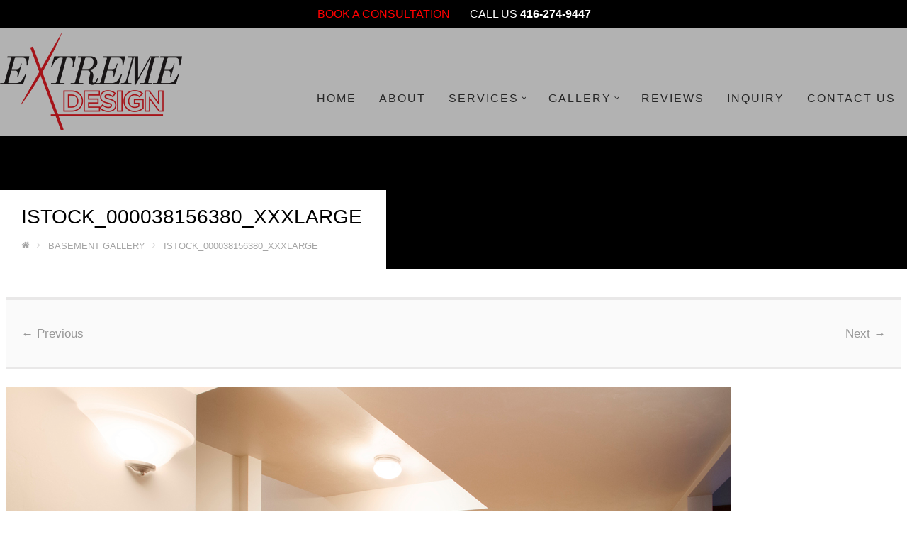

--- FILE ---
content_type: text/html; charset=UTF-8
request_url: https://extremedesign.ca/basement-gallery/istock_000038156380_xxxlarge/
body_size: 9175
content:
<!doctype html>
<!--[if lt IE 7]> <html class="no-js lt-ie9 lt-ie8 lt-ie7" lang="en"> <![endif]-->
<!--[if IE 7]> <html class="no-js lt-ie9 lt-ie8" lang="en"> <![endif]-->
<!--[if IE 8]>  <html class="no-js lt-ie9" lang="en"> <![endif]-->
<!--[if gt IE 8]><!--> <html class="no-js" lang="en-CA"> <!--<![endif]-->
<head>
	<meta charset="UTF-8">
	<meta name="viewport" content="width=device-width">
	<meta property="og:title" content="iStock_000038156380_XXXLarge" />
<meta property="og:site_name" content="Extreme Design" />
	<link rel="profile" href="http://gmpg.org/xfn/11">
	<link rel="pingback" href="https://extremedesign.ca/xmlrpc.php" />
	<link rel="shortcut icon" type="image/png" href="http://extremedesign.ca/wp-content/uploads/2015/06/favicon.ico"/>
	<meta name='robots' content='index, follow, max-image-preview:large, max-snippet:-1, max-video-preview:-1' />
	<style>img:is([sizes="auto" i], [sizes^="auto," i]) { contain-intrinsic-size: 3000px 1500px }</style>
	
	<!-- This site is optimized with the Yoast SEO plugin v26.8 - https://yoast.com/product/yoast-seo-wordpress/ -->
	<title>iStock_000038156380_XXXLarge | Extreme Design</title>
	<link rel="canonical" href="https://extremedesign.ca/basement-gallery/istock_000038156380_xxxlarge/" />
	<meta property="og:locale" content="en_US" />
	<meta property="og:type" content="article" />
	<meta property="og:title" content="iStock_000038156380_XXXLarge | Extreme Design" />
	<meta property="og:description" content="Beautiful Floors - Carpet" />
	<meta property="og:url" content="https://extremedesign.ca/basement-gallery/istock_000038156380_xxxlarge/" />
	<meta property="og:site_name" content="Extreme Design" />
	<meta property="article:publisher" content="https://www.facebook.com/ExtremeDesignConcord" />
	<meta property="article:modified_time" content="2015-08-04T18:20:43+00:00" />
	<meta property="og:image" content="https://extremedesign.ca/basement-gallery/istock_000038156380_xxxlarge" />
	<meta property="og:image:width" content="1024" />
	<meta property="og:image:height" content="683" />
	<meta property="og:image:type" content="image/jpeg" />
	<meta name="twitter:card" content="summary_large_image" />
	<meta name="twitter:site" content="@extremedesignTO" />
	<script type="application/ld+json" class="yoast-schema-graph">{"@context":"https://schema.org","@graph":[{"@type":"WebPage","@id":"https://extremedesign.ca/basement-gallery/istock_000038156380_xxxlarge/","url":"https://extremedesign.ca/basement-gallery/istock_000038156380_xxxlarge/","name":"iStock_000038156380_XXXLarge | Extreme Design","isPartOf":{"@id":"https://extremedesign.ca/#website"},"primaryImageOfPage":{"@id":"https://extremedesign.ca/basement-gallery/istock_000038156380_xxxlarge/#primaryimage"},"image":{"@id":"https://extremedesign.ca/basement-gallery/istock_000038156380_xxxlarge/#primaryimage"},"thumbnailUrl":"https://extremedesign.ca/wp-content/uploads/2015/06/iStock_000038156380_XXXLarge.jpg","datePublished":"2015-08-04T18:18:03+00:00","dateModified":"2015-08-04T18:20:43+00:00","breadcrumb":{"@id":"https://extremedesign.ca/basement-gallery/istock_000038156380_xxxlarge/#breadcrumb"},"inLanguage":"en-CA","potentialAction":[{"@type":"ReadAction","target":["https://extremedesign.ca/basement-gallery/istock_000038156380_xxxlarge/"]}]},{"@type":"ImageObject","inLanguage":"en-CA","@id":"https://extremedesign.ca/basement-gallery/istock_000038156380_xxxlarge/#primaryimage","url":"https://extremedesign.ca/wp-content/uploads/2015/06/iStock_000038156380_XXXLarge.jpg","contentUrl":"https://extremedesign.ca/wp-content/uploads/2015/06/iStock_000038156380_XXXLarge.jpg","width":1024,"height":683,"caption":"Beautiful Floors - Carpet"},{"@type":"BreadcrumbList","@id":"https://extremedesign.ca/basement-gallery/istock_000038156380_xxxlarge/#breadcrumb","itemListElement":[{"@type":"ListItem","position":1,"name":"Home","item":"https://extremedesign.ca/"},{"@type":"ListItem","position":2,"name":"Basement Gallery","item":"https://extremedesign.ca/basement-gallery/"},{"@type":"ListItem","position":3,"name":"iStock_000038156380_XXXLarge"}]},{"@type":"WebSite","@id":"https://extremedesign.ca/#website","url":"https://extremedesign.ca/","name":"Extreme Design","description":"Toronto Basement Renovations + Bathrooms + Kitchens","potentialAction":[{"@type":"SearchAction","target":{"@type":"EntryPoint","urlTemplate":"https://extremedesign.ca/?s={search_term_string}"},"query-input":{"@type":"PropertyValueSpecification","valueRequired":true,"valueName":"search_term_string"}}],"inLanguage":"en-CA"}]}</script>
	<!-- / Yoast SEO plugin. -->


<link rel='dns-prefetch' href='//maps.googleapis.com' />
<link rel='dns-prefetch' href='//fonts.googleapis.com' />
<link rel="alternate" type="application/rss+xml" title="Extreme Design &raquo; Feed" href="https://extremedesign.ca/feed/" />
<script type="text/javascript">
/* <![CDATA[ */
window._wpemojiSettings = {"baseUrl":"https:\/\/s.w.org\/images\/core\/emoji\/16.0.1\/72x72\/","ext":".png","svgUrl":"https:\/\/s.w.org\/images\/core\/emoji\/16.0.1\/svg\/","svgExt":".svg","source":{"concatemoji":"https:\/\/extremedesign.ca\/wp-includes\/js\/wp-emoji-release.min.js?ver=6.8.3"}};
/*! This file is auto-generated */
!function(s,n){var o,i,e;function c(e){try{var t={supportTests:e,timestamp:(new Date).valueOf()};sessionStorage.setItem(o,JSON.stringify(t))}catch(e){}}function p(e,t,n){e.clearRect(0,0,e.canvas.width,e.canvas.height),e.fillText(t,0,0);var t=new Uint32Array(e.getImageData(0,0,e.canvas.width,e.canvas.height).data),a=(e.clearRect(0,0,e.canvas.width,e.canvas.height),e.fillText(n,0,0),new Uint32Array(e.getImageData(0,0,e.canvas.width,e.canvas.height).data));return t.every(function(e,t){return e===a[t]})}function u(e,t){e.clearRect(0,0,e.canvas.width,e.canvas.height),e.fillText(t,0,0);for(var n=e.getImageData(16,16,1,1),a=0;a<n.data.length;a++)if(0!==n.data[a])return!1;return!0}function f(e,t,n,a){switch(t){case"flag":return n(e,"\ud83c\udff3\ufe0f\u200d\u26a7\ufe0f","\ud83c\udff3\ufe0f\u200b\u26a7\ufe0f")?!1:!n(e,"\ud83c\udde8\ud83c\uddf6","\ud83c\udde8\u200b\ud83c\uddf6")&&!n(e,"\ud83c\udff4\udb40\udc67\udb40\udc62\udb40\udc65\udb40\udc6e\udb40\udc67\udb40\udc7f","\ud83c\udff4\u200b\udb40\udc67\u200b\udb40\udc62\u200b\udb40\udc65\u200b\udb40\udc6e\u200b\udb40\udc67\u200b\udb40\udc7f");case"emoji":return!a(e,"\ud83e\udedf")}return!1}function g(e,t,n,a){var r="undefined"!=typeof WorkerGlobalScope&&self instanceof WorkerGlobalScope?new OffscreenCanvas(300,150):s.createElement("canvas"),o=r.getContext("2d",{willReadFrequently:!0}),i=(o.textBaseline="top",o.font="600 32px Arial",{});return e.forEach(function(e){i[e]=t(o,e,n,a)}),i}function t(e){var t=s.createElement("script");t.src=e,t.defer=!0,s.head.appendChild(t)}"undefined"!=typeof Promise&&(o="wpEmojiSettingsSupports",i=["flag","emoji"],n.supports={everything:!0,everythingExceptFlag:!0},e=new Promise(function(e){s.addEventListener("DOMContentLoaded",e,{once:!0})}),new Promise(function(t){var n=function(){try{var e=JSON.parse(sessionStorage.getItem(o));if("object"==typeof e&&"number"==typeof e.timestamp&&(new Date).valueOf()<e.timestamp+604800&&"object"==typeof e.supportTests)return e.supportTests}catch(e){}return null}();if(!n){if("undefined"!=typeof Worker&&"undefined"!=typeof OffscreenCanvas&&"undefined"!=typeof URL&&URL.createObjectURL&&"undefined"!=typeof Blob)try{var e="postMessage("+g.toString()+"("+[JSON.stringify(i),f.toString(),p.toString(),u.toString()].join(",")+"));",a=new Blob([e],{type:"text/javascript"}),r=new Worker(URL.createObjectURL(a),{name:"wpTestEmojiSupports"});return void(r.onmessage=function(e){c(n=e.data),r.terminate(),t(n)})}catch(e){}c(n=g(i,f,p,u))}t(n)}).then(function(e){for(var t in e)n.supports[t]=e[t],n.supports.everything=n.supports.everything&&n.supports[t],"flag"!==t&&(n.supports.everythingExceptFlag=n.supports.everythingExceptFlag&&n.supports[t]);n.supports.everythingExceptFlag=n.supports.everythingExceptFlag&&!n.supports.flag,n.DOMReady=!1,n.readyCallback=function(){n.DOMReady=!0}}).then(function(){return e}).then(function(){var e;n.supports.everything||(n.readyCallback(),(e=n.source||{}).concatemoji?t(e.concatemoji):e.wpemoji&&e.twemoji&&(t(e.twemoji),t(e.wpemoji)))}))}((window,document),window._wpemojiSettings);
/* ]]> */
</script>
<link rel='stylesheet' id='prettyphoto-css' href='https://extremedesign.ca/wp-content/plugins/prettyphoto-media/css/prettyPhoto.css?ver=3.1.4' type='text/css' media='screen' />
<style id='wp-emoji-styles-inline-css' type='text/css'>

	img.wp-smiley, img.emoji {
		display: inline !important;
		border: none !important;
		box-shadow: none !important;
		height: 1em !important;
		width: 1em !important;
		margin: 0 0.07em !important;
		vertical-align: -0.1em !important;
		background: none !important;
		padding: 0 !important;
	}
</style>
<link rel='stylesheet' id='wp-block-library-css' href='https://extremedesign.ca/wp-includes/css/dist/block-library/style.min.css?ver=6.8.3' type='text/css' media='all' />
<style id='classic-theme-styles-inline-css' type='text/css'>
/*! This file is auto-generated */
.wp-block-button__link{color:#fff;background-color:#32373c;border-radius:9999px;box-shadow:none;text-decoration:none;padding:calc(.667em + 2px) calc(1.333em + 2px);font-size:1.125em}.wp-block-file__button{background:#32373c;color:#fff;text-decoration:none}
</style>
<style id='global-styles-inline-css' type='text/css'>
:root{--wp--preset--aspect-ratio--square: 1;--wp--preset--aspect-ratio--4-3: 4/3;--wp--preset--aspect-ratio--3-4: 3/4;--wp--preset--aspect-ratio--3-2: 3/2;--wp--preset--aspect-ratio--2-3: 2/3;--wp--preset--aspect-ratio--16-9: 16/9;--wp--preset--aspect-ratio--9-16: 9/16;--wp--preset--color--black: #000000;--wp--preset--color--cyan-bluish-gray: #abb8c3;--wp--preset--color--white: #ffffff;--wp--preset--color--pale-pink: #f78da7;--wp--preset--color--vivid-red: #cf2e2e;--wp--preset--color--luminous-vivid-orange: #ff6900;--wp--preset--color--luminous-vivid-amber: #fcb900;--wp--preset--color--light-green-cyan: #7bdcb5;--wp--preset--color--vivid-green-cyan: #00d084;--wp--preset--color--pale-cyan-blue: #8ed1fc;--wp--preset--color--vivid-cyan-blue: #0693e3;--wp--preset--color--vivid-purple: #9b51e0;--wp--preset--gradient--vivid-cyan-blue-to-vivid-purple: linear-gradient(135deg,rgba(6,147,227,1) 0%,rgb(155,81,224) 100%);--wp--preset--gradient--light-green-cyan-to-vivid-green-cyan: linear-gradient(135deg,rgb(122,220,180) 0%,rgb(0,208,130) 100%);--wp--preset--gradient--luminous-vivid-amber-to-luminous-vivid-orange: linear-gradient(135deg,rgba(252,185,0,1) 0%,rgba(255,105,0,1) 100%);--wp--preset--gradient--luminous-vivid-orange-to-vivid-red: linear-gradient(135deg,rgba(255,105,0,1) 0%,rgb(207,46,46) 100%);--wp--preset--gradient--very-light-gray-to-cyan-bluish-gray: linear-gradient(135deg,rgb(238,238,238) 0%,rgb(169,184,195) 100%);--wp--preset--gradient--cool-to-warm-spectrum: linear-gradient(135deg,rgb(74,234,220) 0%,rgb(151,120,209) 20%,rgb(207,42,186) 40%,rgb(238,44,130) 60%,rgb(251,105,98) 80%,rgb(254,248,76) 100%);--wp--preset--gradient--blush-light-purple: linear-gradient(135deg,rgb(255,206,236) 0%,rgb(152,150,240) 100%);--wp--preset--gradient--blush-bordeaux: linear-gradient(135deg,rgb(254,205,165) 0%,rgb(254,45,45) 50%,rgb(107,0,62) 100%);--wp--preset--gradient--luminous-dusk: linear-gradient(135deg,rgb(255,203,112) 0%,rgb(199,81,192) 50%,rgb(65,88,208) 100%);--wp--preset--gradient--pale-ocean: linear-gradient(135deg,rgb(255,245,203) 0%,rgb(182,227,212) 50%,rgb(51,167,181) 100%);--wp--preset--gradient--electric-grass: linear-gradient(135deg,rgb(202,248,128) 0%,rgb(113,206,126) 100%);--wp--preset--gradient--midnight: linear-gradient(135deg,rgb(2,3,129) 0%,rgb(40,116,252) 100%);--wp--preset--font-size--small: 13px;--wp--preset--font-size--medium: 20px;--wp--preset--font-size--large: 36px;--wp--preset--font-size--x-large: 42px;--wp--preset--spacing--20: 0.44rem;--wp--preset--spacing--30: 0.67rem;--wp--preset--spacing--40: 1rem;--wp--preset--spacing--50: 1.5rem;--wp--preset--spacing--60: 2.25rem;--wp--preset--spacing--70: 3.38rem;--wp--preset--spacing--80: 5.06rem;--wp--preset--shadow--natural: 6px 6px 9px rgba(0, 0, 0, 0.2);--wp--preset--shadow--deep: 12px 12px 50px rgba(0, 0, 0, 0.4);--wp--preset--shadow--sharp: 6px 6px 0px rgba(0, 0, 0, 0.2);--wp--preset--shadow--outlined: 6px 6px 0px -3px rgba(255, 255, 255, 1), 6px 6px rgba(0, 0, 0, 1);--wp--preset--shadow--crisp: 6px 6px 0px rgba(0, 0, 0, 1);}:where(.is-layout-flex){gap: 0.5em;}:where(.is-layout-grid){gap: 0.5em;}body .is-layout-flex{display: flex;}.is-layout-flex{flex-wrap: wrap;align-items: center;}.is-layout-flex > :is(*, div){margin: 0;}body .is-layout-grid{display: grid;}.is-layout-grid > :is(*, div){margin: 0;}:where(.wp-block-columns.is-layout-flex){gap: 2em;}:where(.wp-block-columns.is-layout-grid){gap: 2em;}:where(.wp-block-post-template.is-layout-flex){gap: 1.25em;}:where(.wp-block-post-template.is-layout-grid){gap: 1.25em;}.has-black-color{color: var(--wp--preset--color--black) !important;}.has-cyan-bluish-gray-color{color: var(--wp--preset--color--cyan-bluish-gray) !important;}.has-white-color{color: var(--wp--preset--color--white) !important;}.has-pale-pink-color{color: var(--wp--preset--color--pale-pink) !important;}.has-vivid-red-color{color: var(--wp--preset--color--vivid-red) !important;}.has-luminous-vivid-orange-color{color: var(--wp--preset--color--luminous-vivid-orange) !important;}.has-luminous-vivid-amber-color{color: var(--wp--preset--color--luminous-vivid-amber) !important;}.has-light-green-cyan-color{color: var(--wp--preset--color--light-green-cyan) !important;}.has-vivid-green-cyan-color{color: var(--wp--preset--color--vivid-green-cyan) !important;}.has-pale-cyan-blue-color{color: var(--wp--preset--color--pale-cyan-blue) !important;}.has-vivid-cyan-blue-color{color: var(--wp--preset--color--vivid-cyan-blue) !important;}.has-vivid-purple-color{color: var(--wp--preset--color--vivid-purple) !important;}.has-black-background-color{background-color: var(--wp--preset--color--black) !important;}.has-cyan-bluish-gray-background-color{background-color: var(--wp--preset--color--cyan-bluish-gray) !important;}.has-white-background-color{background-color: var(--wp--preset--color--white) !important;}.has-pale-pink-background-color{background-color: var(--wp--preset--color--pale-pink) !important;}.has-vivid-red-background-color{background-color: var(--wp--preset--color--vivid-red) !important;}.has-luminous-vivid-orange-background-color{background-color: var(--wp--preset--color--luminous-vivid-orange) !important;}.has-luminous-vivid-amber-background-color{background-color: var(--wp--preset--color--luminous-vivid-amber) !important;}.has-light-green-cyan-background-color{background-color: var(--wp--preset--color--light-green-cyan) !important;}.has-vivid-green-cyan-background-color{background-color: var(--wp--preset--color--vivid-green-cyan) !important;}.has-pale-cyan-blue-background-color{background-color: var(--wp--preset--color--pale-cyan-blue) !important;}.has-vivid-cyan-blue-background-color{background-color: var(--wp--preset--color--vivid-cyan-blue) !important;}.has-vivid-purple-background-color{background-color: var(--wp--preset--color--vivid-purple) !important;}.has-black-border-color{border-color: var(--wp--preset--color--black) !important;}.has-cyan-bluish-gray-border-color{border-color: var(--wp--preset--color--cyan-bluish-gray) !important;}.has-white-border-color{border-color: var(--wp--preset--color--white) !important;}.has-pale-pink-border-color{border-color: var(--wp--preset--color--pale-pink) !important;}.has-vivid-red-border-color{border-color: var(--wp--preset--color--vivid-red) !important;}.has-luminous-vivid-orange-border-color{border-color: var(--wp--preset--color--luminous-vivid-orange) !important;}.has-luminous-vivid-amber-border-color{border-color: var(--wp--preset--color--luminous-vivid-amber) !important;}.has-light-green-cyan-border-color{border-color: var(--wp--preset--color--light-green-cyan) !important;}.has-vivid-green-cyan-border-color{border-color: var(--wp--preset--color--vivid-green-cyan) !important;}.has-pale-cyan-blue-border-color{border-color: var(--wp--preset--color--pale-cyan-blue) !important;}.has-vivid-cyan-blue-border-color{border-color: var(--wp--preset--color--vivid-cyan-blue) !important;}.has-vivid-purple-border-color{border-color: var(--wp--preset--color--vivid-purple) !important;}.has-vivid-cyan-blue-to-vivid-purple-gradient-background{background: var(--wp--preset--gradient--vivid-cyan-blue-to-vivid-purple) !important;}.has-light-green-cyan-to-vivid-green-cyan-gradient-background{background: var(--wp--preset--gradient--light-green-cyan-to-vivid-green-cyan) !important;}.has-luminous-vivid-amber-to-luminous-vivid-orange-gradient-background{background: var(--wp--preset--gradient--luminous-vivid-amber-to-luminous-vivid-orange) !important;}.has-luminous-vivid-orange-to-vivid-red-gradient-background{background: var(--wp--preset--gradient--luminous-vivid-orange-to-vivid-red) !important;}.has-very-light-gray-to-cyan-bluish-gray-gradient-background{background: var(--wp--preset--gradient--very-light-gray-to-cyan-bluish-gray) !important;}.has-cool-to-warm-spectrum-gradient-background{background: var(--wp--preset--gradient--cool-to-warm-spectrum) !important;}.has-blush-light-purple-gradient-background{background: var(--wp--preset--gradient--blush-light-purple) !important;}.has-blush-bordeaux-gradient-background{background: var(--wp--preset--gradient--blush-bordeaux) !important;}.has-luminous-dusk-gradient-background{background: var(--wp--preset--gradient--luminous-dusk) !important;}.has-pale-ocean-gradient-background{background: var(--wp--preset--gradient--pale-ocean) !important;}.has-electric-grass-gradient-background{background: var(--wp--preset--gradient--electric-grass) !important;}.has-midnight-gradient-background{background: var(--wp--preset--gradient--midnight) !important;}.has-small-font-size{font-size: var(--wp--preset--font-size--small) !important;}.has-medium-font-size{font-size: var(--wp--preset--font-size--medium) !important;}.has-large-font-size{font-size: var(--wp--preset--font-size--large) !important;}.has-x-large-font-size{font-size: var(--wp--preset--font-size--x-large) !important;}
:where(.wp-block-post-template.is-layout-flex){gap: 1.25em;}:where(.wp-block-post-template.is-layout-grid){gap: 1.25em;}
:where(.wp-block-columns.is-layout-flex){gap: 2em;}:where(.wp-block-columns.is-layout-grid){gap: 2em;}
:root :where(.wp-block-pullquote){font-size: 1.5em;line-height: 1.6;}
</style>
<link rel='stylesheet' id='contact-form-7-css' href='https://extremedesign.ca/wp-content/plugins/contact-form-7/includes/css/styles.css?ver=6.1.4' type='text/css' media='all' />
<link rel='stylesheet' id='gpp_shortcodes-css' href='https://extremedesign.ca/wp-content/plugins/light-shortcode/includes/frontend/ls-shortcodes.css?ver=6.8.3' type='text/css' media='all' />
<link rel='stylesheet' id='page-list-style-css' href='https://extremedesign.ca/wp-content/plugins/sitemap/css/page-list.css?ver=4.3' type='text/css' media='all' />
<link rel='stylesheet' id='progression-style-css' href='https://extremedesign.ca/wp-content/themes/solus/style.css?ver=6.8.3' type='text/css' media='all' />
<link rel='stylesheet' id='responsive-css' href='https://extremedesign.ca/wp-content/themes/solus/css/responsive.css?ver=6.8.3' type='text/css' media='all' />
<link rel='stylesheet' id='google-fonts-css' href='http://fonts.googleapis.com/css?family=Lato%3A400%2C700%2C400italic%7COswald%3A300%2C400&#038;ver=6.8.3' type='text/css' media='all' />
<script type="text/javascript" src="https://extremedesign.ca/wp-includes/js/jquery/jquery.min.js?ver=3.7.1" id="jquery-core-js"></script>
<script type="text/javascript" src="https://extremedesign.ca/wp-includes/js/jquery/jquery-migrate.min.js?ver=3.4.1" id="jquery-migrate-js"></script>
<script type="text/javascript" src="https://extremedesign.ca/wp-content/themes/solus/js/libs/modernizr-2.6.2.min.js?ver=20120206" id="modernizr-js"></script>
<link rel="https://api.w.org/" href="https://extremedesign.ca/wp-json/" /><link rel="alternate" title="JSON" type="application/json" href="https://extremedesign.ca/wp-json/wp/v2/media/270" /><link rel="EditURI" type="application/rsd+xml" title="RSD" href="https://extremedesign.ca/xmlrpc.php?rsd" />
<meta name="generator" content="WordPress 6.8.3" />
<link rel='shortlink' href='https://extremedesign.ca/?p=270' />
<link rel="alternate" title="oEmbed (JSON)" type="application/json+oembed" href="https://extremedesign.ca/wp-json/oembed/1.0/embed?url=https%3A%2F%2Fextremedesign.ca%2Fbasement-gallery%2Fistock_000038156380_xxxlarge%2F%23main" />
<link rel="alternate" title="oEmbed (XML)" type="text/xml+oembed" href="https://extremedesign.ca/wp-json/oembed/1.0/embed?url=https%3A%2F%2Fextremedesign.ca%2Fbasement-gallery%2Fistock_000038156380_xxxlarge%2F%23main&#038;format=xml" />
<style type="text/css">
	body #logo, body #logo img {width:257px;}
	.slider-float-text {top:26px;}
	header #logo, #text-logo-progression { margin-top:8px; margin-bottom:8px; }	
	nav { margin-top:0px; margin-bottom:0px; }
	body.page #comments {display:none;}		header { background-color:#000000; }
	body, #main, #page-title, footer  { background-color:#ffffff; }
	.sf-menu ul {  background:#000000;  border:1px solid #333333;  }
	.container-blog { border-top:4px solid #e9e8e8; border-bottom:4px solid #e9e8e8; }
	.page-numbers span.current, .page-numbers a:hover {	 background:#033e81; border-color:#033e81; }
	#widget-area { background-color:#f1f1f1; }
	body.home #main { background:#ffffff; }
	body, #post-nav-progression a, #post-nav-progression a span {color:#696969;}
	#page-title h1, ul#bread-crumb, ul#bread-crumb a { color:#000000; }
	a { color:#000000; }
	a:hover, h1 a:hover, h2 a:hover, h3 a:hover, h4 a:hover, h5 a:hover, h6 a:hover { color:#033e81; }
	h1, h2, h3, h4, h5, h6, h1 a, h2 a, h3 a, h4 a, h5 a, h6 a {color:#232020;}
	.sf-menu a { color:#373737;}
	.sf-menu a:hover, .sf-menu li a:hover, .sf-menu a:visited:hover, .sf-menu li.sfHover a, .sf-menu li.sfHover a:visited, .sf-menu li.current-menu-item a { color:#ed1c24;  border-bottom-color:#000000; }
	.sf-menu li.sfHover li a, .sf-menu li.sfHover li a:visited, .sf-menu li.sfHover li li a, .sf-menu li.sfHover li li a:visited, .sf-menu li.sfHover li li li a, .sf-menu li.sfHover li li li a:visited, .sf-menu li.sfHover li li li li a, .sf-menu li.sfHover li li li li a:visited {  color:#cdcdd2; }
	.sf-menu li li:hover, .sf-menu li li.sfHover, .sf-menu li li a:focus, .sf-menu li li a:hover, .sf-menu li li a:active, .sf-menu li li.sfHover a, .sf-menu li.sfHover li a:visited:hover, .sf-menu li li:hover a:visited,
	.sf-menu li li li:hover, .sf-menu li li li.sfHover, .sf-menu li li li a:focus, .sf-menu li li li a:hover, .sf-menu li li li a:active, .sf-menu li li li.sfHover a, .sf-menu li li.sfHover li a:visited:hover, .sf-menu li li li:hover a:visited,
	.sf-menu li li li li:hover, .sf-menu li li li li.sfHover, .sf-menu li li li li a:focus, .sf-menu li li li li a:hover, .sf-menu li li li li a:active, .sf-menu li li li li.sfHover a, .sf-menu li li li.sfHover li a:visited:hover, .sf-menu li li li li:hover a:visited,
	.sf-menu li li li li li:hover, .sf-menu li li li li li.sfHover, .sf-menu li li li li li a:focus, .sf-menu li li li li li a:hover, .sf-menu li li li li li a:active, .sf-menu li li li li li.sfHover a, .sf-menu li li li li.sfHover li a:visited:hover, .sf-menu li li li li li:hover a:visited  {   color:#ed1c24;  }
	a.slider-button-pro, body #main .width-container #respond input#submit, 
	body a.progression-button, body input.wpcf7-submit, body input#submit, body a.ls-sc-button.default { background:#033e81; color:#ffffff; }
	body a.ls-sc-button.default span { color:#ffffff; }
	a.slider-button-pro:hover, body #main .width-container #respond input#submit:hover, 
	body a.progression-button:hover, body input.wpcf7-submit:hover, body input#submit:hover, body a.ls-sc-button.default:hover { color:#ffffff; background:#20202b; }
	body a.ls-sc-button.default:hover span { color:#ffffff; }
	body a.ls-sc-button.secondary, body a.progression-button-secondary {
		background:#ff9600;
		color:#ffffff;
		border:5px solid #ff9600;
	}
	body a.ls-sc-button.secondary span { color:#ffffff; }
	body a.ls-sc-button.secondary:hover, body a.progression-button-secondary:hover {
		border-color:#ffc87c;
		background:#ffa426;
		color:#ffffff;
	}
	body a.ls-sc-button.secondary:hover span { color:#ffffff; }
</style>
    		<style type="text/css" id="wp-custom-css">
			.width-container {
    width: auto; !important

}		</style>
		</head>
<body class="attachment wp-singular attachment-template-default attachmentid-270 attachment-jpeg wp-theme-solus">
<div class="preHeader">
	<div class="width-container">
		<a href="http://extremedesign.ca/inquiry">Book a Consultation </a> &nbsp;&nbsp;&nbsp;&nbsp;&nbsp;  Call us <strong>416-274-9447</strong>
	</div>
</div>
<header>


	<div id="header-gradient-pro">
		<div class="width-container">
							<h1 id="logo"><a href="https://extremedesign.ca/" title="Extreme Design" rel="home"><img src="https://extremedesign.ca/wp-content/uploads/2015/06/logo.png" alt="Extreme Design" width="257" /></a></h1>
						<nav><div class="menu-main-navigation-container"><ul id="menu-main-navigation" class="sf-menu"><li id="menu-item-109" class="menu-item menu-item-type-post_type menu-item-object-page menu-item-home menu-item-109"><a href="https://extremedesign.ca/">Home</a></li>
<li id="menu-item-148" class="menu-item menu-item-type-post_type menu-item-object-page menu-item-148"><a href="https://extremedesign.ca/about/">About</a></li>
<li id="menu-item-192" class="menu-item menu-item-type-post_type menu-item-object-page menu-item-has-children menu-item-192"><a href="https://extremedesign.ca/services/">Services</a>
<ul class="sub-menu">
	<li id="menu-item-352" class="menu-item menu-item-type-post_type menu-item-object-page menu-item-352"><a href="https://extremedesign.ca/kitchen-renovations-toronto/">Kitchen Renovations</a></li>
</ul>
</li>
<li id="menu-item-174" class="menu-item menu-item-type-custom menu-item-object-custom menu-item-has-children menu-item-174"><a href="https://extremedesign.ca/design-and-build-gallery/">Gallery</a>
<ul class="sub-menu">
	<li id="menu-item-173" class="menu-item menu-item-type-post_type menu-item-object-page menu-item-173"><a href="https://extremedesign.ca/design-and-build-gallery/">Design and Build Gallery</a></li>
	<li id="menu-item-172" class="menu-item menu-item-type-post_type menu-item-object-page menu-item-172"><a href="https://extremedesign.ca/kitchen-gallery/">Kitchen Gallery</a></li>
	<li id="menu-item-171" class="menu-item menu-item-type-post_type menu-item-object-page menu-item-171"><a href="https://extremedesign.ca/basement-gallery/">Basement Gallery</a></li>
	<li id="menu-item-170" class="menu-item menu-item-type-post_type menu-item-object-page menu-item-170"><a href="https://extremedesign.ca/interior-gallery/">Interior Gallery</a></li>
	<li id="menu-item-169" class="menu-item menu-item-type-post_type menu-item-object-page menu-item-169"><a href="https://extremedesign.ca/condo-gallery/">Condo Gallery</a></li>
	<li id="menu-item-168" class="menu-item menu-item-type-post_type menu-item-object-page menu-item-168"><a href="https://extremedesign.ca/home-theater/">Home Theater</a></li>
</ul>
</li>
<li id="menu-item-236" class="menu-item menu-item-type-post_type menu-item-object-page menu-item-236"><a href="https://extremedesign.ca/reviews/">Reviews</a></li>
<li id="menu-item-152" class="menu-item menu-item-type-post_type menu-item-object-page menu-item-152"><a href="https://extremedesign.ca/inquiry/">Inquiry</a></li>
<li id="menu-item-110" class="menu-item menu-item-type-post_type menu-item-object-page menu-item-110"><a href="https://extremedesign.ca/contact/">Contact Us</a></li>
</ul></div></nav>
		
		<div class="clearfix"></div>
		</div><!-- close .width-container -->
	</div><!-- close #header-gradient-pro -->
<div class="width-container">
</div>
<div class="page-title-fix-pro">
<div class="width-container">		
	<div id="page-title">
		<h1>iStock_000038156380_XXXLarge</h1>
		<div class="clearfix"></div>
		<ul id="bread-crumb"><li><a href="https://extremedesign.ca/"><i class="fa fa-home"></i></a></li><li class="home"><span property="itemListElement" typeof="ListItem"><a property="item" typeof="WebPage" title="Go to Extreme Design." href="https://extremedesign.ca" class="home" ><span property="name">Extreme Design</span></a><meta property="position" content="1"></span></li>
<li class="post post-page"><span property="itemListElement" typeof="ListItem"><a property="item" typeof="WebPage" title="Go to Basement Gallery." href="https://extremedesign.ca/basement-gallery/" class="post post-page" ><span property="name">Basement Gallery</span></a><meta property="position" content="2"></span></li>
<li class="post post-attachment current-item"><span property="itemListElement" typeof="ListItem"><span property="name" class="post post-attachment current-item">iStock_000038156380_XXXLarge</span><meta property="url" content="https://extremedesign.ca/basement-gallery/istock_000038156380_xxxlarge/#main"><meta property="position" content="3"></span></li>
</ul>		<div class="clearfix"></div>
	</div>
</div><!-- close #page-title -->
</div>
</header>

<div id="main">
	
<div class="width-container">
	<article id="post-270" class="post-270 attachment type-attachment status-inherit hentry">
		<div class="entry-header">


			<div class="image-navigation">
				<div class="nav-previous"><a href='https://extremedesign.ca/basement-gallery/istock_000038266614_full-2/#main'><span class="meta-nav">&larr;</span> Previous</a></div>
				<div class="nav-next"><a href='https://extremedesign.ca/basement-gallery/istock_000051061224_full/#main'>Next <span class="meta-nav">&rarr;</span></a></div>
				<div class="clearfix"></div>
			</div><!-- #image-navigation -->
		</div><!-- .entry-header -->

		<div class="entry-content">
			<div class="entry-attachment">
				<div class="attachment">
					<a href="https://extremedesign.ca/basement-gallery/bar-in-basement-of-luxury-home-with-dark-wood-cabinetry/#main" rel="attachment"><img width="1024" height="683" src="https://extremedesign.ca/wp-content/uploads/2015/06/iStock_000038156380_XXXLarge.jpg" class="attachment-1200x1200 size-1200x1200" alt="" decoding="async" fetchpriority="high" srcset="https://extremedesign.ca/wp-content/uploads/2015/06/iStock_000038156380_XXXLarge.jpg 1024w, https://extremedesign.ca/wp-content/uploads/2015/06/iStock_000038156380_XXXLarge-300x200.jpg 300w" sizes="(max-width: 1024px) 100vw, 1024px" /></a>				</div><!-- .attachment -->

								<div class="entry-caption-pro">
					<p>Beautiful Floors &#8211; Carpet</p>
				</div><!-- .entry-caption -->
							</div><!-- .entry-attachment -->

					</div><!-- .entry-content -->
		
		<div class="image-navigation">
			<div class="nav-previous"><a href='https://extremedesign.ca/basement-gallery/istock_000038266614_full-2/#main'><span class="meta-nav">&larr;</span> Previous</a></div>
			<div class="nav-next"><a href='https://extremedesign.ca/basement-gallery/istock_000051061224_full/#main'>Next <span class="meta-nav">&rarr;</span></a></div>
			<div class="clearfix"></div>
		</div><!-- #image-navigation -->

	
		<div class="clearfix"></div>
	</article><!-- #post-## -->




	<div class="clearfix"></div>
</div><!-- close .width-container -->
<div class="clearfix"></div>
</div><!-- close #main -->


	<div class="homepage-widgets-pro">
	<div id="pyre_homepage_media-widget-product-feat-2" class="widget home-widget pyre_homepage_media-product-feat">		
		<div class="footer-highlight-home pyre_homepage_media-widget-product-feat-2 light-fonts-pro" style="background-color:#033e81;">
			<div class="footer-highlight-text">
				<div class="width-container align-center-pro">
											<h1 class="footer-highlight-widget">Ready to Start your project?</h1>
										
												<div class="summary-text-pro">We hold true to old world business ethics combined with the latest equipment and technology providing unsurpassed quality and service. 100% guaranteed customer satisfaction is our standard on every project we do. We work closely with our clients ensuring total satisfaction on every project large or small.</div>
										
					<a href="https://extremedesign.ca/inquiry/" class="progression-button"><i class="ls-sc-button-icon-left fa fa-calendar"></i>Book a Free in Home Consultation</a>						
									
					
				<div class="clearfix"></div>
				</div>
			</div>
		</div>
		
				
		
		
		</div>	</div><!-- close .homepage-widgets-pro -->

<div id="widget-area">
	<div class="width-container footer-3-column">
		<div id="pyre_social_media-widget-feat-2" class="widget pyre_social_media-feat"><h4 class="widget-title">Connect for updates</h4>
		<div class="social-icons-widget-pro">
						<ul class="social-ico">
				<li><a href="https://www.facebook.com/ExtremeDesignConcord" target="_blank"><i class="fa fa-facebook"></i></a></li>				<li><a href="https://twitter.com/extremedesignTO" target="_blank"><i class="fa fa-twitter"></i></a></li>																								<li><a href="http://www.houzz.com/user/extremedesignconcord " target="_blank"><div class="houzz"></div></a></li>

				<li><a href="info@extremedesign.ca" target="_blank"><i class="fa fa-envelope"></i></a></li>			</ul><!-- close .social-ico -->
		</div><!-- close .social-icons-widget-pro -->

		
		</div>		<div class="clearfix"></div>
	</div>
</div>

<footer>
	<div id="copyright">
		<div class="width-container">
			<div class="social-ico">
						</div>			<div id="copyright-text">
Website Powered by <a href="https://www.bluedottech.ca/" target="_blank">Bluedot Tech</a></div>
		</div><!-- close .width-container --> <a href="http://extremedesign.ca/testsite/privacy-policy/"> Privacy </a> | <a href="http://extremedesign.ca/testsite/sitemap/">Sitemap</a>
		<div class="clearfix"></div>
	</div><!-- close #copyright -->
</footer>
<script type="speculationrules">
{"prefetch":[{"source":"document","where":{"and":[{"href_matches":"\/*"},{"not":{"href_matches":["\/wp-*.php","\/wp-admin\/*","\/wp-content\/uploads\/*","\/wp-content\/*","\/wp-content\/plugins\/*","\/wp-content\/themes\/solus\/*","\/*\\?(.+)"]}},{"not":{"selector_matches":"a[rel~=\"nofollow\"]"}},{"not":{"selector_matches":".no-prefetch, .no-prefetch a"}}]},"eagerness":"conservative"}]}
</script>
	<script type="text/javascript">
	jQuery(document).ready(function($) {
		'use strict';
		$('.sf-menu').mobileMenu({ defaultText: 'Navigate to...', className: 'select-menu', subMenuDash: '&ndash;&ndash;' });
		
		$('#carousel-pro').flexslider({
		  animation: "slide",
		  animationDuration: 200,  
		  controlNav: false,
		  animationLoop: false,  
		  directionNav: true, 
		  slideshow: false,
		  itemWidth:500,
		  itemMargin: 3,
		  minItems: 6,
		  maxItems: 6,
		  asNavFor: '#pro_slider'
		    });
		   $('#pro_slider').flexslider({
		smoothHeight: false,
		multipleKeyboard: true,
		animation: "fade",
		controlNav: true,
		directionNav: true, 
		animationLoop: true,
		slideshow: true,
		slideshowSpeed: 7000,
		animationSpeed: 300,
		sync: "#carousel-pro"
		    });
		
	});
	</script>
    <script type="text/javascript" src="https://extremedesign.ca/wp-content/plugins/prettyphoto-media/js/jquery.prettyPhoto.min.js?ver=3.1.4" id="prettyphoto-js"></script>
<script type="text/javascript" src="https://extremedesign.ca/wp-includes/js/dist/hooks.min.js?ver=4d63a3d491d11ffd8ac6" id="wp-hooks-js"></script>
<script type="text/javascript" src="https://extremedesign.ca/wp-includes/js/dist/i18n.min.js?ver=5e580eb46a90c2b997e6" id="wp-i18n-js"></script>
<script type="text/javascript" id="wp-i18n-js-after">
/* <![CDATA[ */
wp.i18n.setLocaleData( { 'text direction\u0004ltr': [ 'ltr' ] } );
/* ]]> */
</script>
<script type="text/javascript" src="https://extremedesign.ca/wp-content/plugins/contact-form-7/includes/swv/js/index.js?ver=6.1.4" id="swv-js"></script>
<script type="text/javascript" id="contact-form-7-js-before">
/* <![CDATA[ */
var wpcf7 = {
    "api": {
        "root": "https:\/\/extremedesign.ca\/wp-json\/",
        "namespace": "contact-form-7\/v1"
    }
};
/* ]]> */
</script>
<script type="text/javascript" src="https://extremedesign.ca/wp-content/plugins/contact-form-7/includes/js/index.js?ver=6.1.4" id="contact-form-7-js"></script>
<script type="text/javascript" src="https://extremedesign.ca/wp-includes/js/jquery/ui/core.min.js?ver=1.13.3" id="jquery-ui-core-js"></script>
<script type="text/javascript" src="https://extremedesign.ca/wp-includes/js/jquery/ui/accordion.min.js?ver=1.13.3" id="jquery-ui-accordion-js"></script>
<script type="text/javascript" src="https://extremedesign.ca/wp-includes/js/jquery/ui/tabs.min.js?ver=1.13.3" id="jquery-ui-tabs-js"></script>
<script type="text/javascript" src="https://extremedesign.ca/wp-content/plugins/light-shortcode/includes/frontend/ls_sc_scripts.js?ver=1.0.3" id="ls_sc_scripts-js"></script>
<script type="text/javascript" src="https://maps.googleapis.com/maps/api/js?sensor=false&amp;ver=1.0.3" id="gpp_sc_googlemap_api-js"></script>
<script type="text/javascript" src="https://extremedesign.ca/wp-content/themes/solus/js/plugins.js?ver=20120206" id="plugins-js"></script>
<script type="text/javascript" src="https://extremedesign.ca/wp-content/themes/solus/js/script.js?ver=20120206" id="scripts-js"></script>
<script type="text/javascript" src="https://extremedesign.ca/wp-content/plugins/wp-gallery-custom-links/wp-gallery-custom-links.js?ver=1.1" id="wp-gallery-custom-links-js-js"></script>
<script>
jQuery(function($) {
$('a[rel^="prettyPhoto"]').prettyPhoto();
});
</script>
<script>
  (function(i,s,o,g,r,a,m){i['GoogleAnalyticsObject']=r;i[r]=i[r]||function(){
  (i[r].q=i[r].q||[]).push(arguments)},i[r].l=1*new Date();a=s.createElement(o),
  m=s.getElementsByTagName(o)[0];a.async=1;a.src=g;m.parentNode.insertBefore(a,m)
  })(window,document,'script','//www.google-analytics.com/analytics.js','ga');

  ga('create', 'UA-65960262-1', 'auto');
  ga('send', 'pageview');

</script>
</body>
</html>

--- FILE ---
content_type: text/css
request_url: https://extremedesign.ca/wp-content/themes/solus/style.css?ver=6.8.3
body_size: 15952
content:
/*

Theme Name: Solus Progression
Theme URI: http://progressionstudios.com/
Author: Progression Studios
Author URI: http://themeforest.net/user/ProgressionStudios
Description: ThemeForest Premium Theme
Version: 1.2
License: GNU General Public License version 3.0
License URI: http://www.gnu.org/licenses/gpl-3.0.html
Tags: right-sidebar, custom-menu, editor-style, featured-images, full-width-template, theme-options, translation-ready
Text Domain: progression

*/


/*  Table of Contents
01. HTML5 ✰ BOILERPLATE RESET FILE
02. COLORS AND FONTS
	A. LOGO WIDTH 
	B. BACKGROUND COLORS
	C. FONT COLORS
	D. FONT FAMILIES
03. PRIMARY STYLES
	A. DEFAULT STYLES
	B. CSS3 TRANSITIONS
04. MAIN CONTAINERS
05. HOMEPAGE STYLES
06. BLOG STYLES
07. Testimonials Post Type
08. Services Post Type
09. Staff Post Type
10. FOOTER STYLES
11. SIDEBAR STYLES
12. DEFAULT GRID
13. BUTTON STYLES
14. CONTACT FORM STYLES
15. Shortcodes 
16. SLIDERS
17. NAVIGATION
18. FONT AWESOME

*/


/*
=============================================== 01. HTML5 ✰ BOILERPLATE RESET FILE ===============================================
*/
article,aside,details,figcaption,figure,footer,header,hgroup,nav,section{display:block}audio,canvas,video{display:inline-block}.bypostauthor,.gallery-caption,.sticky{background:0 0}[hidden],audio:not([controls]){display:none}html{font-size:100%;-webkit-text-size-adjust:100%;-ms-text-size-adjust:100%}button,html,input,select,textarea{font-family:sans-serif;color:#222}body{margin:0;font-size:1em;line-height:1.4}a:focus{outline:dotted thin}a:active,a:hover{outline:0}abbr[title]{border-bottom:1px dotted}b,strong{font-weight:700}blockquote{margin:1em 40px}dfn{font-style:italic}hr{display:block;height:1px;border:0;border-top:1px solid #ccc;margin:1em 0;padding:0}ins{background:#ff9;color:#000;text-decoration:none}mark{background:#ff0;color:#000;font-style:italic;font-weight:700}code,kbd,pre,samp{font-family:monospace,serif;font-size:1em}pre{white-space:pre;white-space:pre-wrap;word-wrap:break-word}q{quotes:none}q:after,q:before{content:"";content:none}small{font-size:85%}sub,sup{font-size:75%;line-height:0;position:relative;vertical-align:baseline}sup{top:-.5em}sub{bottom:-.25em}ol,ul{margin:1em 0;padding:0 0 0 40px}dd{margin:0 0 0 40px}nav ol,nav ul{list-style:none;margin:0;padding:0}img{border:0;-ms-interpolation-mode:bicubic;vertical-align:middle}svg:not(:root){overflow:hidden}figure,form{margin:0}fieldset{border:0;margin:0;padding:0}label{cursor:pointer}legend{border:0;padding:0;white-space:normal}button,input,select,textarea{font-size:100%;margin:0;vertical-align:baseline}button,input{line-height:normal}button,input[type=button],input[type=reset],input[type=submit]{cursor:pointer;-webkit-appearance:button}button[disabled],input[disabled]{cursor:default}input[type=checkbox],input[type=radio]{box-sizing:border-box;padding:0}input[type=search]{-webkit-appearance:textfield;-moz-box-sizing:content-box;-webkit-box-sizing:content-box;box-sizing:content-box}input[type=search]::-webkit-search-cancel-button,input[type=search]::-webkit-search-decoration{-webkit-appearance:none}button::-moz-focus-inner,input::-moz-focus-inner{border:0;padding:0}textarea{overflow:auto;vertical-align:top;resize:vertical}input:invalid,textarea:invalid{background-color:#f0dddd}table{border-collapse:collapse;border-spacing:0}td{vertical-align:top}.chromeframe{margin:.2em 0;background:#ccc;color:#000;padding:.2em 0}.ir{display:block;border:0;text-indent:-999em;overflow:hidden;background-color:transparent;background-repeat:no-repeat;text-align:left;direction:ltr}.ir br{display:none}.hidden{display:none!important;visibility:hidden}.visuallyhidden{border:0;clip:rect(0 0 0 0);height:1px;margin:-1px;overflow:hidden;padding:0;position:absolute;width:1px}.visuallyhidden.focusable:active,.visuallyhidden.focusable:focus{clip:auto;height:auto;margin:0;overflow:visible;position:static;width:auto}.invisible{visibility:hidden}.clearfix:after,.clearfix:before{content:"";display:table}.clearfix:after{clear:both}.lt-ie8 .clearfix{visibility:hidden;width:0;height:0;clear:both}


/*
=============================================== 02. COLORS AND FONTS ===============================================
*/
/* -------------------- A. LOGO WIDTH -------------------- */
body #logo, body #logo img {  max-width:100%; }


/* -------------------- B. BACKGROUND COLORS --------------------
Styles added via Theme Customizer /inc/customizer.php
header {background-color:#000000;}
#main { background-color:#ffffff; }
footer { background-color:#ffffff; }
#widget-area { background-color:#f1f1f1; }
*/



/* -------------------- C. FONT COLORS -------------------- 
Styles added via Theme Customizer /inc/customizer.php
body, #post-nav-progression a, #post-nav-progression a span {color:#696969;}
a { color:#52be82; }
a:hover, h1 a:hover, h2 a:hover, h3 a:hover, h4 a:hover, h5 a:hover, h6 a:hover { color:#27a25e; }
h1, h2, h3, h4, h5, h6, h1 a, h2 a, h3 a, h4 a, h5 a, h6 a {color:#232020;}
*/

#page-title h6 a, #page-title h6 a:hover { color:#000000; }


/* -------------------- D. FONT FAMILIES -------------------- */
body, .sf-menu li li a   {
	font-family: 'Lato', sans-serif;
}

#slider-mobile-text, a.more-link, ul.page-numbers, .sticky-post-pro, .gallery-caption, .slider-float-text, .caption-pro,
body .ls-sc-tabs ul.ui-tabs-nav li a, .wpcf7 input, .wpcf7 textarea, #respond textarea, #respond input,
body #main .width-container #respond input#submit, body a.ls-sc-button.secondary,
.progression-button-secondary, body a.progression-button, body input.wpcf7-submit, body input#submit, body a.ls-sc-button.default,
h1, h2, h3, h4, h5, h6, nav, footer, #page-title { 
	font-family: 'Oswald', sans-serif;
}



/*
=============================================== 03. PRIMARY STYLES ===============================================
*/
/* -------------------- A. DEFAULT STYLES -------------------- */
body {
	font-size:16px;
	line-height: 1.5;
}
body iframe {border:none; }
.pp_gallery {display:none !important;}
body a img, body a {outline:none !important; text-decoration:none;}
p {padding-top:0px; margin:0px;}
p, ul, ol {margin-bottom: 30px;}
#sidebar ul, #sidebar ol {margin-bottom:15px;}
ul, ol {margin-left:0px; padding-left:16px;}
img {max-width: 100%;height: auto;  width:auto;}
video, audio {max-width:100%;}
.alignnone, .alignleft, .alignright, .aligncenter {max-width:100% !important;}
h1, h2, h3, h4, h5, h6 { font-weight:400; margin:0px 0px 20px 0px; padding:0px; line-height:1.2; -ms-word-wrap: break-word; word-wrap: break-word; }
h1, #page-title h1 {font-size:30px; line-height:1; margin-bottom:35px;}
h2 {font-size:26px; margin-bottom:30px; }
h3 {font-size:21px; }
h4  {font-size:19px; }
h5  {font-size:17px; line-height:1.4;  }
h6 {font-size:15px; line-height:1.4; }
dl { margin-bottom: 1.6em; }
dt { font-weight: bold; }
dd { margin-bottom: 1.6em; }
table, th, td { border: 1px solid #eaeaea; border: 1px solid rgba(51, 51, 51, 0.1); }
th { background:#f7f7f7; }
table { border-collapse: separate; border-spacing: 0; border-width: 1px 0 0 1px; margin: 0 0 2em; width: 100%; }
caption, th, td { font-weight: normal; text-align: left; }
th { border-width: 0 1px 1px 0; font-weight: 700; }
td { border-width: 0 1px 1px 0; }
th, td { padding: 1em; }
figure { margin: 0; }
del { opacity: 0.8; }
.alignright {float:right; margin:0 0 10px 20px;}
.alignleft {float:left; margin:0px 20px 10px 0px;}
.aligncenter {text-align:center;  margin:0px auto 20px auto; display:block; }
blockquote {margin-left:0px; border-left:4px solid #cccccc; padding-left:30px; font-style:italic; line-height:2; color:#333333;}
pre {border:1px solid #eeeeee;  padding:15px; background:#fafafa; overflow:auto; word-wrap: break-word; font-size:14px; line-height:1.2; margin-bottom:25px;}
code {display:block; border:1px solid #eeeeee;  padding:15px; background:#fafafa; overflow:auto; word-wrap: break-word; font-size:14px; line-height:1.2; margin-bottom:25px;}
p.wp-caption-text {display:block; padding:2px 0px 0px 2px; margin-top:5px; margin-bottom:10px; font-style:italic; font-size:90%; padding-left:2px;}
body hr.ls-sc-divider {padding:0px 0px 35px 0px; position:relative; top:12px;}
body #main hr.grey, body .footer-map-home hr.grey{ border-color:#cccccc; }


#main ul li:before, .homepage-widgets-pro ul li:before  {
    display: inline-block;
    font: normal normal normal 14px/1 FontAwesome;
    font-size: inherit;
    text-rendering: auto;
    -webkit-font-smoothing: antialiased;
    -moz-osx-font-smoothing: grayscale;
	content: "\f10c";
	font-size:6px;
	position:relative;
	bottom:3px;
	margin-left:3px;
	margin-right:8px;
}

#main ul,  .homepage-widgets-pro ul {
	list-style:none;
	margin:0px;
	padding:0px 0px 10px 0px;
}
#main ul ul,  .homepage-widgets-pro ul ul {
	padding-top:4px;
	padding-bottom:0px;
	margin-left:15px;
}

#main ul li,  .homepage-widgets-pro ul li {
	margin:0px 0px 5px 0px;
	padding:0px 0px 5px 0px;
}


#main .ui-tabs  ul li:before, #main .flexslider ul li:before, #main ul.page-numbers li:before {display:none;}
#main .flexslider ul li:before, #main .flexslider ul, #main .flexslider ul li {margin:0px; padding:0px; }
#main .ui-tabs  ul { padding-bottom:0px; }


/* -------------------- B. CSS3 TRANSITIONS -------------------- */
a, .social-ico a i, #carousel-pro li img, body input.wpcf7-submit, a.ls-sc-button.secondary .ls-sc-button-inner,
.wpcf7 input, .wpcf7 textarea, #respond textarea, #respond input { 
	-webkit-transition-duration: 125ms;
	-webkit-transition-property: color, background-color, opacity, border;
	-webkit-transition-timing-function: ease-in-out;
	-moz-transition-duration: 125ms;
	-moz-transition-property: color, background-color, opacity, border;
	-moz-transition-timing-function: ease-in-out;
	-o-transition-duration: 125ms;
	-o-transition-property: color, background-color, opacity, border;
	-o-transition-timing-function: ease-in-out;
	transition-duration: 125ms;
	transition-property: color, background-color, opacity, border;
}

.example-no-css3 {-webkit-transition-duration: 0ms !important; -moz-transition-duration: 0ms !important; -o-transition-duration: 0ms !important; transition-duration: 0ms !important;}


/*
=============================================== 04. MAIN CONTAINERS ===============================================
*/
/* -------------------- A. HEADER STYLES -------------------- */
.preHeader{  background: #000;
  text-align: center;
  position: relative;
  font-size: 16px;
  text-transform: uppercase;
  padding: 8px 0px 7px 1px;
  color: #fff;}
.preHeader a{ color:red;}
.preHeader a:hover{ color:#fff;}
header {
	overflow:hidden;
	margin:0px 0px 0px 0px; padding:0px; position:relative; z-index:50; 
	min-height:340px;
}
header .width-container { position:relative;}

nav { float:right; position:relative; z-index:15; margin-top:65px!important}
header h1 { float:left; margin:0px; padding:0px; line-height:1; font-size:5px;}
header #logo { padding:0px; border:none;   }
header #logo img { height: auto; opacity:1 !important; filter:alpha(opacity=100);}
header #logo a:hover img { opacity:1 !important; filter:alpha(opacity=100);}
#text-logo-progression { float:left; margin:0px; padding:0px; line-height:1; }
#text-logo-progression a { color:#ffffff; font-size:18px; }

#header-gradient-pro {
	position:absolute;
	top:0px;
	width:100%;
	z-index:25;
	background:#fff;
-moz-opacity: 0.70;
-khtml-opacity: 0.70;
opacity: 0.70;
-ms-filter:"progid:DXImageTransform.Microsoft.Alpha"(Opacity=70);
filter: progid:DXImageTransform.Microsoft.Alpha(opacity=70);
filter:alpha(opacity=70);
}


/* -------------------- B. PAGE TITLE STYLES -------------------- */
.page-title-fix-pro {
	position:absolute;
	bottom:0px;
	width:100%;
}
#page-title {
	display:inline-block;
	padding:24px 34px 25px 30px;
	z-index:20;	
}

#page-title h1 {
	text-transform:uppercase;
	margin-bottom:8px;
}
ul#bread-crumb i {
	position:relative;
	top:-1px;
}
ul#bread-crumb li.home {display:none;}
ul#bread-crumb {
	text-transform:uppercase;
	font-size:14px;
	margin:0px;padding:0px; list-style:none;
	margin-top:12px;
	line-height:1.2;
}
ul#bread-crumb, ul#bread-crumb a {
	color:#000000;
}


ul#bread-crumb li {
	display:inline;
	margin:0px;padding:0px;
	opacity:0.35;
}

ul#bread-crumb li:after {
    font-family: 'FontAwesome';font-weight: normal; font-style: normal;
	content: "\f105";
	margin-left:10px;
	margin-right:7px;
	opacity:0.5;
	position:relative;
	top:-1px;
}

ul#bread-crumb li:last-child:after { display:none; }


/* -------------------- C. MAIN CONTAINER STYLES -------------------- */
.width-container { width:1140px; margin: 0 auto;}
#main { padding:40px 0px 45px 0px; margin-right:8px; margin-left:8px;}
#content-container {float:left; width:72%; }
#full-width-progression #content-container { width:100%; }
#sidebar { 
	float:right;  
	width:24%; 
}


/*
=============================================== 05. HOMEPAGE STYLES ===============================================
*/
body.page-template-homepage header { margin-bottom:8px; }
body.page-template-homepage #main { padding:0px; }

#homepage-content-container {
	padding:80px 0px 80px 0px;
}


/* Homepage Widget Container */
.homepage-widgets-pro {
	
	overflow:hidden;
}

.footer-highlight-home {
	padding:75px 0px 85px 0px;
}

.footer-highlight-page {
	padding:85px 0px 65px 0px;
}

.align-center-pro {
	text-align:center;
}

.homepage-widgets-pro h1 {

}

.footer-highlight-text strong {
	color:#555;
}

/* Light Fonts */
.light-fonts-pro a.progression-button { background:rgba(255,255,255,0.2); }
.light-fonts-pro a.progression-button:hover {
	background:rgba(255,255,255,0.1);
}

.light-fonts-pro .footer-highlight-text strong {
	color:#f3f3f3;
}

.homepage-agent-pro .light-fonts-pro h1, .homepage-agent-pro .light-fonts-pro h2, .homepage-agent-pro .light-fonts-pro h3, .homepage-agent-pro .light-fonts-pro h4, .homepage-agent-pro .light-fonts-pro h5, .homepage-agent-pro .light-fonts-pro h6,
.light-fonts-pro .footer-highlight-text h1, .light-fonts-pro .footer-highlight-text h2, .light-fonts-pro .footer-highlight-text h3, .light-fonts-pro .footer-highlight-text h4, .light-fonts-pro .footer-highlight-text h5, .light-fonts-pro .footer-highlight-text h6,
.light-fonts-pro #map-text-pro h1, .light-fonts-pro #map-text-pro h2, .light-fonts-pro #map-text-pro h3, .light-fonts-pro #map-text-pro h4, .light-fonts-pro #map-text-pro h5, .light-fonts-pro #map-text-pro  h6 {
	color:#ffffff;
}

.light-fonts-pro #map-text-pro, .homepage-agent-pro .light-fonts-pro, .homepage-agent-pro .light-fonts-pro a {
	color:#cccccc;
}
.light-fonts-pro .footer-highlight-text, .homepage-agent-pro .light-fonts-pro a:hover {
	color:#ffffff;
}
.light-fonts-pro .summary-text-pro {
	opacity:1;
}


.light-fonts-pro .social-ico a i {
	background:rgba(255,255,255, 0.15);
	color:#ffffff;
}

/*  Highlight Widget */
.summary-text-pro {
	padding:0px 0px 25px;
	margin-top:-10px;
	max-width:75%;
	margin-left:auto; margin-right:auto;
}

/*  Map Widget */
#map-embed-pro {
	float:left;
	width:50%;
}

#map-embed-pro .google-maps-expand {
	margin-bottom:0px;
}


#map-text-pro  {
	padding:85px 6% 40px 5%;
	float:right;
	width:39%;
}

#map-text-pro .button-map-pro {
	margin-top:25px;
}


/* Agent Widget Homepage */
.homepage-agent-pro {
	padding:80px 0px 80px 0px;
}


#home-agent-pro {
	float:left;
	width:50%;
	margin-right:35px;
}
#home-agent-pro img {
	-webkit-border-radius: 255px;
	-moz-border-radius: 255px;
	border-radius: 255px;
}

.homepage-agent-pro  h1.footer-agent-widget {
	margin-bottom:25px;
	text-align:center;
}

.homepage-agent-pro .user-info-pro {
	opacity:0.7;
	margin-bottom:5px;
}

.homepage-agent-pro .user-info-pro i {
	padding-right:7px;
	min-width:12px;
	text-align:center;
}
.homepage-agent-pro ul.social-ico {
	margin-top:20px;
}


.listing-agent-homepage h3 {
	margin-top:20px;
	margin-bottom:10px;
}

.listing-agent-homepage h6 {
	opacity:0.7;
	margin-bottom:10px;
}


/*
=============================================== 05. GALLERY STYLES ===============================================
*/
body.single-attachment .attachment img {width:100% !important;}
.entry-caption-pro {
	margin-top:25px;
}

.image-navigation {
	margin-top:0px;
	border-top:4px solid #e9e8e8;
	border-bottom:4px solid #e9e8e8;
	background-color:#fafafa;
	padding:35px 22px 35px 22px;
	margin-bottom:25px;
	background:#fafafa;
	font-size:110%;
}

.image-navigation .nav-previous {
	float:left;
	width:50%;
}

.image-navigation .nav-next {
	float:right;
	width:50%;
	text-align:right;
}

.image-navigation a {
	color:#999999;
}
.image-navigation a:hover {
	color:#232323;
}


body .gallery-item {
	margin-top:0px;
	position:relative;
	margin-bottom:45px;
}

body .gallery-item img {
	border:none !important;
	width:100%;
}

body .gallery-icon {
	margin-right:10px;
	margin-left:10px;
}

body .gallery-caption {
	text-align:left;
	position:absolute;
	bottom:0px;
	left:0px;
	margin:0px;
	padding:8px 14px;
	text-transform:uppercase;
	color:#232020;
	font-size:90%;
	background:#ffffff;
	background:rgba(255,255,255, 1);
	max-width:70%;
}





/*
=============================================== 06. BLOG STYLES ===============================================
*/
body.single .featured-blog-progression {margin-top:-40px;}

.sticky .container-blog  {
	border:8px solid #e9e8e8;
	background-color:#f1f1f1;
	-moz-box-shadow: 1px 1px 2px rgba(0,0,0, 0.15);
	-webkit-box-shadow:  1px 1px 2px rgba(0,0,0,0.15);
	box-shadow:  1px 1px 2px rgba(0,0,0, 0.15);
	padding:40px 30px 10px 30px;
}

.sticky-post-pro {
	position:absolute;
	top:0px;
	right:0px;
	color:#ffffff;
	background: #e9e8e8;
	text-transform:uppercase;
	font-size:12px;
	padding:10px 12px;
	letter-spacing:2px;
	color:#999999;
}

.container-blog {
	position:relative;
	padding:40px 0px 10px 0px;
	margin-bottom:60px;
}
.featured-blog-progression {
	margin-bottom:25px;
}

.container-blog h2 {
	margin-bottom:15px;
}
.meta-progression {
	font-size:90%;
	margin-bottom:20px;
	color:#999999;
}
.meta-progression span.middle-dot-pro {
	opacity:0.5;
	display:inline-block;
	padding:0px 5px;
}

.meta-progression a, a.more-link { color:#999999; }

.meta-progression a:hover, a.more-link:hover { color:#333333; }

a.more-link { text-transform:uppercase;  letter-spacing:2px; font-weight:300; }

/* Pagination Styles */
ul.page-numbers {
	margin:20px 0px 20px 0px; text-align:center;
}
ul.page-numbers li {
	margin:14px 0px 0px 0px; padding:0px;
	display:inline-block;
	
}

.page-numbers span, .page-numbers a {
	text-decoration:none; line-height:1; cursor: pointer; display:inline-block; 
	margin-right:4px;
	margin-bottom:3px;
	padding:16px 16px;
	min-width:14px;
	font-size:13px;
	background-color:#ffffff;
	color:#91919f;
	border:4px solid #e9e8e8;
}

.page-numbers span.current, .page-numbers a:hover {	
	color:#ffffff;
}


#tags-pro {
	margin-bottom:25px;
}

#tags-pro a {
	text-decoration:none; line-height:1; cursor: pointer; display:inline-block; 
	width:auto;
	border:none;
	margin:0px 1px 4px 0px;
	padding:6px 10px;
	font-size:12px;
	color:#fff;
	background:#999;
	-webkit-border-radius: 3px;
	-moz-border-radius: 3px;
	border-radius: 3px;
}

#tags-pro i {
	font-size:16px;
	margin-right:10px;
	color:#888;
	display:inline-block;
}



.page-links-pro {margin-bottom:25px;}




/* Next/Previous Post */
#post-nav-progression {
	margin-top:60px;
	border-top:2px solid #e9e8e8;
	border-bottom:2px solid #e9e8e8;
	background-color:#fafafa;
	
	padding:35px 22px 35px 22px;
	margin-bottom:25px;
	background:#fafafa;
}

#post-nav-progression a {
	font-size:16px;
	font-weight:400;
}

#post-nav-progression .nav-previous span, #post-nav-progression .nav-next span {
	display:block;
	text-transform:uppercase;
	margin-bottom:2px;
	font-size:13px ;
	letter-spacing:1px;
}

#post-nav-progression a { display:block; }

#post-nav-progression .nav-previous {
	float:left;
	width:50%;
	font-size:125%;
}


#post-nav-progression .nav-next {
	float:right;
	width:50%;
	text-align:right;
}


/* Comments */
#reviews #comments {margin-top:0px;}
#comments {margin-top:35px;}
body.single-attachment .comment-form-rating {display:none;}

#comment-nav-above h1 {font-size:15px; margin-bottom:10px;}
#comment-nav-above {
	padding:20px 0px;
	margin-bottom:25px;
	border-top:1px solid #ddd; border-bottom:1px solid #ddd;
}

#comment-nav-below h1 {font-size:15px; margin-bottom:10px;}
#comment-nav-below {
	padding:20px 0px;
	margin-bottom:25px;
	border-top:1px solid #ddd; border-bottom:1px solid #ddd;
}

h3 a#cancel-comment-reply-link {font-size:13px;}

.commentlist {
	float:left;
	list-style: none;
	margin: 0 auto;
	width:80%;
	position:relative;
	left:101px;
}

.commentlist li.comment {
	margin: 0 0 1.625em 0 !important;
	padding: 0.2em 1.4em 0.25em 0em;
	list-style:none ;
	position: relative;

}
.commentlist .avatar {left: -102px; -padding: 0; position: absolute; top: 0;}
.commentlist .pingback { margin: 0 0 1.625em; padding: 0 1.625em; }
ol.commentlist ul.children, ol.commentlist ul.children  li {
	list-style: none ;
	margin:0px;
}
.commentlist .children li.comment {
	border-right:none;
	border-top:none;
	border-bottom:none;
	border-left: 1px solid #cccccc;
	margin: 0em 0 0 0;
	padding:1em 1.6em 0em 2em;
	position: relative;
}
.commentlist .avatar {left: -102px;padding: 0; position: absolute; top: 0px;
	
}
.commentlist .pingback { margin: 0 0 1.625em; padding: 0 1.625em; }
ol.commentlist ul.children, ol.commentlist ul.children  li {
	list-style: none;
	margin:0px;
}

.commentlist .children li.comment .avatar {top:5px;}
.comment-meta .fn { display: inline-block; font-size:22px; }
.comment-meta .fn a {
	
}
.comment-meta time {color:#aaaaaa; padding-left:8px; }
.comment-meta a {text-decoration:none;}
.comment-meta {
	color: #666;
	font-size: 14px;
	padding-top:12px;
	padding-bottom:8px;
}
.commentlist .children li.comment .comment-meta {
	margin-left:62px ;
	padding-top:0px;
}
.commentlist .children li.comment .comment-content {
	margin: 0;
	margin-top:25px;
	padding:0px;
}


.commentlist > li.pingback:before { content: ''; }
.commentlist .children .avatar {
	background: none;
	-webkit-box-shadow: none;
	-moz-box-shadow: none;
	box-shadow: none;
	left: 2.2em;
	padding:0px;
	top: 2.2em;
	width:55px;
	height:auto;
}


.commentlist > li.pingback:before { content: ''; }
.commentlist .children .avatar {
	background: none;
	-webkit-box-shadow: none;
	-moz-box-shadow: none;
	box-shadow: none;
	left: 2.2em;
	padding:0px;
	top: 2.2em;
}



p.comment-notes {font-size:95%;}
p.form-allowed-tags {font-size:85%;}


.reply a {
	display:inline-block;
	border:2px solid #ccc;
	padding:6px 12px;
	color:#777;
	font-size:12px;
	-webkit-border-radius: 3px;
	-moz-border-radius: 3px;
	border-radius: 3px;
	margin-bottom:20px;
}

.reply a:hover { border-color:#999; background-color:#999; color:#ffffff; }

#respond label {padding-left: 0px; }
#respond input, #respond textarea {display:block; margin-top:2px;}
#respond input#submit {width:auto; text-shadow:none;}



/*
=============================================== 10. FOOTER STYLES ===============================================
*/
footer {
	text-align:center; 
	padding:0px 0px 65px 0px;
	margin-top:50px;
}

#copyright-text {
	font-weight:300;
	color:#aaaaaa;
}

#copyright-text a {
	color:#888888;
	font-weight:400;
}

#copyright-text a:hover {
	color:#444444;
}



#widget-area a { color:#888; }
#widget-area a:hover {color:#444444;}

#widget-area h4 { text-transform:uppercase; }
#widget-area .widget { 
	padding:60px 0px 34px 0px; 
}

#widget-area .width-container ul {
	padding-left:0px;
	list-style:none;
}

#widget-area .width-container ul li {
	margin-bottom:4px;
}

#widget-area .width-container ul li:before {
    display: inline-block;
    font: normal normal normal 14px/1 FontAwesome;
    font-size: inherit;
    text-rendering: auto;
    -webkit-font-smoothing: antialiased;
    -moz-osx-font-smoothing: grayscale;
	content: "\f10c";
	font-size:6px;
	position:relative;
	bottom:3px;
	margin-right:8px;
}



/*
=============================================== 11. SIDEBAR STYLES ===============================================
*/
#sidebar h4 {text-transform:uppercase; }
.sidebar-item {
	padding:0px 0px 0px 0px;
}
#sidebar {
}

.sidebar-divider {
	margin-bottom:50px;
	border-bottom:5px solid #e9e8e8;
	width:100%;
	overflow:hidden;
}


#sidebar a, #sidebar {
	color:#999999;
}

#sidebar a:hover {
	color:#333333;
}


.sidebar-divider {width:100%; overflow:hidden; height:40px;}

#sidebar ul li:before {
    display: inline-block;
    font: normal normal normal 14px/1 FontAwesome;
    font-size: inherit;
    text-rendering: auto;
    -webkit-font-smoothing: antialiased;
    -moz-osx-font-smoothing: grayscale;
	content: "\f10c";
	font-size:6px;
	position:relative;
	bottom:3px;
	margin-left:3px;
	margin-right:6px;
}

#sidebar ul {
	list-style:none;
	margin:0px;
	padding:0px 0px 8px 0px;
}
#sidebar ul ul {
	padding-top:4px;
	padding-bottom:0px;
}

#sidebar ul li {
	margin:0px 0px 5px 0px;
	padding:0px 0px 5px 0px;
}


#sidebar ul ul li {
	margin-left:12px;
	padding-left:12px;
	margin-bottom:0px;
	padding-bottom:0px;
}


#sidebar select {
	max-width:90%;
}


#sidebar .tagcloud a, #widget-area .tagcloud a {
	text-decoration:none; line-height:1; cursor: pointer; display:inline-block; 
	width:auto;
	border:none;
	margin:0px 1px 4px 0px;
	padding:8px 10px;
	font-size:13px !important;
	color:#ffffff;
	background:#aaa;
	-webkit-border-radius: 3px;
	-moz-border-radius: 3px;
	border-radius: 3px;
}

/* Agent Widget */
#agent-thumbnail-pro, #agent-summary-pro {
	margin-bottom:15px;
}

#listing-agent-pro h5 {
	margin-bottom:8px;
	padding-top:10px;
	font-size:125%;
}

#listing-agent-pro h6 {
	margin-bottom:12px;
	opacity:0.5;
}
#listing-agent-pro .user-info-pro {
	opacity:0.7;
	margin-bottom:5px;
}
#listing-agent-pro .user-info-pro i {
	padding-right:7px;
	min-width:12px;
	text-align:center;
}
#listing-agent-pro ul.social-ico {
	margin-top:20px;
}

.houzz {width:32px; 
height:35px; 
background:url("images/houzz.png") no-repeat;
margin: 0px 3px 5px 0px;
line-height: 1;
  display: inline-block;
  vertical-align: top;
}
.houzz:hover {background-position: 0 -35px;}
#agent-thumbnail-pro {
	float:left;
	max-width:30%;
	margin-right:22px;
}

#agent-thumbnail-pro img {
	-webkit-border-radius: 155px;
	-moz-border-radius: 155px;
	border-radius: 155px;
	border:4px solid #f3f3f3;
}


/* Default Search Styles */
.search-form .screen-reader-text, .search-form .search-submit {display:none;}


/* ---- SEARCH FORM ----*/
#sidebar .search-form .search-field, #widget-area .search-form .search-field{
	-webkit-transition-duration: 400ms; -webkit-transition-property: width, background; -webkit-transition-timing-function: ease;
	-moz-transition-duration: 400ms; -moz-transition-property: width, background; -moz-transition-timing-function: ease;
	-o-transition-duration: 400ms; -o-transition-property: width, background; -o-transition-timing-function: ease;
	background:#fafafa;
	border:1px solid #e5e5e5;
	padding:14px 30px 14px 14px;
	-webkit-border-radius: 3px; -moz-border-radius: 3px; border-radius: 3px;
	width: 80%;
	background-image:url(images/search-magnify.png);
	background-position:right 7px;
	background-repeat:no-repeat;
	font-size:14px;
	font-style:italic;
}

#sidebar .search-form .search-field:focus, #widget-area .search-form .search-field:focus {
	outline:none;
	border-color:#cccccc;
}

@media screen and (-webkit-min-device-pixel-ratio: 1.5) {
	#sidebar .search-form .search-field, #widget-area .search-form .search-field {background-image: url(images/search-magnify@2x.png); background-size:30px 30px;}
	.lt-ie9 #sidebar .search-form .search-field, .lt-ie9 #widget-area .search-form .search-field {background-image: url(images/search-magnify.png); }
}

/* --- Flickr Widget --- */
body .flickr-widget ul li:before {display:none !important;}
body .flickr-widget ul {margin-left:0px; margin-bottom:15px; padding-left:0px; background:none; }
body .flickr-widget ul li { padding:0px; margin:0px; list-style:none; display:inline; border:none; background:none;}
body .flickr-widget ul li a {display:inline;  padding:0px;  -webkit-transition: all .5s ease; -moz-transition: all .5s ease; transition: all .5s ease; }
body .flickr-widget ul li img {  width:72px; height:72px;   margin:0px 10px 10px 0px;
	-webkit-border-radius: 3px;
	-moz-border-radius: 3px;
	border-radius: 3px;
}
body .flickr-widget ul li a:hover { opacity: 0.7; filter:alpha(opacity=70); }

body #widget-area .flickr-widget ul li img {  width:64px; height:64px;  }

/* Calendar */
#wp-calendar caption {
	text-align:center;
	font-size:18px;
	padding:3px 0px;
}
#wp-calendar th {
	background:#f1f1f1;
	padding:3px 0;
	text-align:center;
	border:1px solid #dddddd;
}

#wp-calendar td {
	padding: 4px 0;
	text-align: center;
	border:1px solid #eee;
}

#wp-calendar {
	width: 90%;
}


.social-summary-pro {
	margin-bottom:10px;
}



/*
=============================================== 12. DEFAULT GRID ===============================================
*/
.grid2column-progression, .grid3column-progression, .grid3columnbig-progression, .grid4column-progression, .grid4columnbig-progression {float:left; margin-right:3%; min-height:2px; }
.grid2column-progression { width: 48.5%;}
.grid3column-progression {width: 31.3%;  }
.lt-ie8 .grid3column-progression {width: 31%;  }
.grid3columnbig-progression {width:65.4%;}
.grid4column-progression {width: 22.7%;  }
.lt-ie8 .grid4column-progression {width: 22%;  }
.grid4columnbig-progression {width:73.8%; }

body .lastcolumn-progression {margin-right:0% !important;}


/* Footer Widget Columns */
.footer-2-column .widget, .footer-3-column .widget, .footer-4-column .widget {float:left; margin-left:2%; margin-right:2%; min-height:2px;}
.footer-2-column .widget { width: 46%; }
.footer-3-column .widget { width: 29%; }
.footer-4-column .widget {width: 21%;}


/*
=============================================== 13. BUTTON STYLES ===============================================
*/
body #main .width-container #respond input#submit:hover,  body a.progression-button:hover, body input.wpcf7-submit:hover, body input#submit:hover, body a.ls-sc-button.default:hover, body a.ls-sc-button.secondary, body a.ls-sc-button.secondary:hover { opacity:1; }


a.slider-button-pro, body #main .width-container #respond input#submit, 
body a.progression-button, body input.wpcf7-submit, body input#submit, body a.ls-sc-button.default {
	text-decoration:none; line-height:1; cursor: pointer; display:inline-block; 
	width:auto;
	margin:0px 12px 6px 0px;
	-webkit-border-radius: 0px; -moz-border-radius: 0px; border-radius: 0px;
	text-shadow:none;
	-moz-box-shadow: none; -webkit-box-shadow:none; box-shadow: none;
	text-transform:uppercase;
	border:none;
	
	padding:21px 28px;
	font-size:15px;
	letter-spacing:1px;
	background:#3bb672;
	color:#ffffff;
}
body a.ls-sc-button.default span { color:#ffffff; }


a.slider-button-pro:hover, body #main .width-container #respond input#submit:hover, 
body a.progression-button:hover, body input.wpcf7-submit:hover, body input#submit:hover, body a.ls-sc-button.default:hover {
	color:#ffffff;
	background:#20202b;
}

body a.ls-sc-button.default:hover span { color:#ffffff; }




body a.ls-sc-button.secondary, body a.progression-button-secondary {
	text-decoration:none; line-height:1; cursor: pointer; display:inline-block; 
	width:auto;
	margin:0px 12px 6px 0px;
	-webkit-border-radius: 0px; -moz-border-radius: 0px; border-radius: 0px;
	text-shadow:none;
	-moz-box-shadow: none; -webkit-box-shadow:none; box-shadow: none;
	text-transform:uppercase;
	border:none;
	
	padding:16px 24px;
	font-size:15px;
	letter-spacing:1px;
	background:#ffffff;
	color:#fff;
	border:5px solid #e9e8e8;
}
body a.ls-sc-button.secondary span { color:#91919f; }



body a.ls-sc-button.secondary:hover, body a.progression-button-secondary:hover {
	border-color:#cacaca;
	color:#91919f;
}

body a.ls-sc-button.secondary:hover span { color:#91919f; }


.ls-sc-button-inner i, .progression-button i, .progression-button-secondary i {
	position:relative;
	bottom:2px;
}

body .ls-sc-button-icon-right {
  margin-left: 5px;
}
body .ls-sc-button-icon-left {
  margin-right: 5px;
}



/*
=============================================== 14. CONTACT FORM STYLES ===============================================
*/
.google-maps-expand { margin-bottom:30px; }
#map-progression {position:relative; z-index:53;}
#map-progression .google-maps-expand {margin:8px 8px 10px 8px;}

.wpcf7 {margin-top:15px;}
.wpcf7 input, .wpcf7 textarea, #respond textarea, #respond input {
	padding:12px;
	margin-top:3px;
	-webkit-border-radius: 0px;
	-moz-border-radius: 0px;
	border-radius: 0px;
	background-color:#ffffff;
	max-width:100%;
	color:#000000;
	border:6px solid #e9e8e8;
	letter-spacing:1px;
}

.wpcf7 input.wpcf7-not-valid, .wpcf7 textarea.wpcf7-not-valid {
	border-color:#eab7b7; 
	background:#fbe8e8;
}
.wpcf7-not-valid-tip {display:none !important;}
.wpcf7 input, #respond input {width:auto;}
.wpcf7 textarea, #respond textarea {width:70%; }

.wpcf7 input:focus, #respond input:focus, .wpcf7 textarea:focus, #respond textarea:focus {
	border-color:#cccccc;
	outline: none;
	color:#000000;
}



.wpcf7 #solus-short-form { text-align:center; }
.wpcf7 #solus-short-form input {
	margin-right:10px;
	width:20%;
}







/*
=============================================== 15. Shortcodes ===============================================
*/
.ls-sc-toggle-container {background-color:#ffffff;}

/* Toggle Styles  */
body .ls-sc-accordion,
body .ls-sc-toggle {
	margin-bottom:15px;
}
body .ls-sc-toggle .ls-sc-toggle-trigger:before {
	content: "+";
	position:relative;

	display:inline-block;
	border:1px solid #ddd;
	line-height:1;
	width:18px;
	text-align:center;
	padding:4px 0px;
	color:#cccccc;
	margin:0px 10px 0px 0px;
	font-size:12px;
}
body .ls-sc-toggle .ls-sc-toggle-trigger.active:before {
	content: "-";
}
body .ls-sc-toggle .ls-sc-toggle-trigger {
  border: 1px solid #e3e3e3;
  background: #f9f9f9;
  font-size: 1em;
  line-height: 1.5em;
  margin: 0;
  padding: 0.8em;
  color:#666;
}



body .ls-sc-toggle .ls-sc-toggle-trigger:hover {
  background-color: #fcfcfc;
}
body .ls-sc-toggle .ls-sc-toggle-container {
  padding: 15px;
  border: 1px solid #e3e3e3;
  border-top: 0px;
}
body #main .ls-sc-tabs {
	border-top:none;
	padding:0px;
	margin:0px;
	border-color:#e4e4e4;
}

/* Tabs Shortcode  */
body .ls-sc-tabs ul.ui-tabs-nav .ui-state-active a {
  height: 40px;
  top:-3px;
  padding-top: 3px;
 
}


body .ls-sc-tabs ul.ui-tabs-nav li a {
	font-size:14px;
	color:#666666;
}

body .ls-sc-tabs .tab-content {
	font-size:14px;
	margin:0px;
}


.ls-sc-accordion h3.ls-sc-accordion-trigger  a {
	 color:#666666;
}

.ls-sc-accordion .ls-sc-accordion-trigger:before {
	content: "+";
	position:relative;
	display:inline-block;
	border:1px solid #ddd;
	line-height:1;
	width:18px;
	text-align:center;
	padding:4px 0px;
	color:#cccccc;
	margin:0px 10px 0px 0px;
	font-size:12px;
}
.ls-sc-accordion .ls-sc-accordion-trigger.ui-state-active:before {
	content: "-";
}





/*
=============================================== 16. SLIDERS ===============================================
*/
 /* Browser Resets */
.flex-container a:active,
.flexslider a:active,
.flex-container a:focus,
.flexslider a:focus  {outline: none;}
.slides,
.flex-control-nav,
.flex-direction-nav {margin: 0; padding: 0; list-style: none;} 

/* FlexSlider Necessary Styles
*********************************/ 
.flexslider {margin: 0; padding: 0;}
.flexslider .slides > li {display: none; -webkit-backface-visibility: hidden;} /* Hide the slides before the JS is loaded. Avoids image jumping */
.flexslider .slides img { display: block; width:100%; }
.flex-pauseplay span {text-transform: capitalize;}

/* Clearfix for the .slides element */
.slides:after {content: "."; display: block; clear: both; visibility: hidden; line-height: 0; height: 0;} 
html[xmlns] .slides {display: block;} 
* html .slides {height: 1%;}

/* No JavaScript Fallback */
/* If you are not using another script, such as Modernizr, make sure you
 * include js that eliminates this class on page load */
.no-js .slides > li:first-child {display: block;}


/* FlexSlider Default Theme
*********************************/
.flexslider {margin:0px auto; position: relative; zoom: 1; /*  overflow:hidden; */ }
.flex-viewport {max-height: 2000px; -webkit-transition: all 1s ease; -moz-transition: all 1s ease; transition: all 1s ease;}
.loading .flex-viewport {max-height: 300px;}
.flexslider .slides {zoom: 1;}


/* Direction Nav */
.flex-direction-nav {*height: 0;}
.flex-direction-nav a {
	z-index:46;   
	width: 24px; 
	height: 49px; 
	margin: -25px 0px 0px 0px; 
	position: absolute;
	top:50%;
	display: block; background-image: url(images/slider/arrows.png); background-repeat: no-repeat; background-position: bottom left;  cursor: pointer; text-indent: -9999px; -webkit-transition: all .3s ease;  -moz-transition: all .3s ease; transition: all .3s ease;}
.flex-direction-nav .flex-next {background-position: bottom right; right:24px; }
.flex-direction-nav .flex-prev {background-position: bottom left;  left:24px;}
.flex-direction-nav .flex-disabled, #carousel-pro .flex-direction-nav .flex-disabled {display:none; opacity: 0!important; filter:alpha(opacity=0); cursor: default;}
#main .flex-direction-nav .flex-next { right: 0px; }
#main .flex-direction-nav .flex-prev {left: 0px;}




/* Control Nav */
.flex-control-nav { z-index:5; width: 100%; position: absolute; bottom: 20px; text-align: center; }
.flex-control-nav li {margin: 0 2px; display: inline-block; zoom: 1; *display: inline;}
.flex-control-paging li a {width: 16px; height: 16px; display: block; background: url(images/slider/slider-bullets.png) 0px -25px no-repeat;  cursor: pointer; text-indent: -9999px;}
.flex-control-paging li a:hover { background-position:0px -48px; }
.flex-control-paging li a.flex-active {  background-position:0px -2px; cursor: default; }
body #main .flex-control-paging li a { -webkit-transition: none; -moz-transition: none; none; -o-transition: none; }


.flex-control-thumbs {margin: 5px 0 0; position: static; overflow: hidden;}
.flex-control-thumbs li {width: 25%; float: left; margin: 0;}
.flex-control-thumbs img {width: 100%; display: block; opacity: .7; cursor: pointer;}
.flex-control-thumbs img:hover {opacity: 1;}
.flex-control-thumbs .flex-active {opacity: 1; cursor: default;}


.lt-ie9 .flex-direction-nav .flex-prev {opacity: 1; left: 15px;}
.lt-ie9 .flex-direction-nav .flex-next {opacity: 1; right: 15px;}


@media screen and (max-width: 940px) {
  .flex-direction-nav .flex-prev, .flex-direction-nav .flex-next {display:none;}
  #carousel-pro .flex-direction-nav .flex-prev, #carousel-pro .flex-direction-nav .flex-next {display:block;}
}

/* Carousel Code */
#carousel-container {
	position:absolute;
	bottom:0px;
	z-index:10;
	width:100%;
}

body #carousel-pro {
	padding:6px 6px 0px 3px;
	margin-top:0px; margin-bottom:0px;
	 background:#ffffff;
}
#carousel-pro li {
	margin:0px 3px;
	padding:0px;
	background:#000;
}

/* Hack to center items
.flexslider { white-space: nowrap; }
#carousel-pro .slides {width: 100% !important; text-align: center;}
#carousel-pro .slides li { display: inline-block!important;  *display: inline!important;  float: none!important; }
 */

#carousel-pro li img {
	width:100%;
	-moz-backface-visibility: hidden;
	backface-visibility: hidden;
	opacity: 1; 
	background:#000;
}
#carousel-pro li img:hover { 
	opacity: 0.75; 
	cursor: pointer; 
}	
#carousel-pro .flex-active-slide img, #carousel-pro .flex-active-slide img:hover {
	opacity: 0.5 !important; 
	cursor: default;
}
#carousel-pro li img { -webkit-user-select: none; -khtml-user-select: none; -moz-user-select: none; -ms-user-select: none; user-select: none; }




body #main .featured-blog-progression .flex-direction-nav a {background-color:#161616;}
body #main .featured-blog-progression .flex-direction-nav a:hover {background-color:#161616;}
body #main .featured-blog-progression .flex-direction-nav a {z-index:46;  width: 36px; height: 60px; margin: -30px 0 0 0; display: block; background-image: url(images/slider/arrows-old.png); background-repeat: no-repeat; background-position: bottom left; position: absolute; top: 50%; cursor: pointer; text-indent: -9999px; opacity: 0.75; -webkit-transition: all .3s ease;  -moz-transition: all .3s ease; transition: all .3s ease;}
body #main .featured-blog-progression .flex-direction-nav .flex-next {background-position: bottom right; right: 0px; }
body #main .featured-blog-progression .flex-direction-nav .flex-prev {background-position: bottom left;  left: 0px;}

@media screen and (-webkit-min-device-pixel-ratio: 1.5) {
	body #main .featured-blog-progression .flex-direction-nav a {background-image:url(images/slider/arrows-old@2x.png); background-size:80px 60px; }
}


#uncrop-image-pro {text-align:center;}
#uncrop-image-pro img {
	width:auto;
	max-height:800px;
	margin:0 auto;
}



/* Carousel Direction Nav */
.lt-ie9 #carousel-pro .flex-direction-nav a, #carousel-pro .flex-direction-nav a {
	width: 26px; height: 45px;
	margin: -22px 0 0; 
	background: url(images/slider/arrows-old.png) no-repeat bottom left;
	background-size:60px 45px;
	background-color:#000000;
}
/*
@media screen and (-webkit-min-device-pixel-ratio: 1.5) {
	#carousel-pro .flex-direction-nav a {background-image:url(images/slider/arrows@2x.png); background-size:48px 49px; }
}*/


#carousel-pro .flex-direction-nav .flex-next {background-position: top right; right: 6px; }
#carousel-pro .flex-direction-nav .flex-prev {background-position: top left;  left: 6px; }


/* Slider Address */
#slider-mobile-text { display:none;  text-align:center; }
.slider-float-text {
	position:absolute;
	right:0px;
	z-index:15;
top:190px!important;
opacity:1!important;
}

#pro-page-header .slider-float-text {
	position:static;
	float:right;
	padding-bottom:30px;
}
#slider-mobile-text .slider-address-container {
	-moz-box-shadow: none;
	-webkit-box-shadow:  none;
	box-shadow: none;
}

.slider-address-container {
	background:#ffffff;
	padding:35px 30px 23px 30px;
	font-weight:300;
	font-size:20px;
	line-height:1.2;
	color:#444444;
	text-transform:uppercase;
	max-width:240px;
	margin-top:20px;
	margin-bottom:10px;
	
	-moz-box-shadow: 1px 1px 6px rgba(0,0,0, 0.15);
	-webkit-box-shadow:  1px 1px 6px rgba(0,0,0, 0.15);
	box-shadow:  1px 1px 6px rgba(0,0,0, 0.15);
}

.slider-address-pro, .slider-bedroom-pro, .slider-additional-pro {
	margin-bottom:12px;
	opacity:0.7;
}

.slider-price-pro {
	font-size:27px;
	font-weight:400;
	opacity:1;
	color:#232323;
	margin-top:5px;
	margin-bottom:15px;
}
.slider-bedroom-pro, .slider-additional-pro {
	font-size:16px;
}

header a.slider-button-pro { 
	margin-right:0px; 
	padding:22px 30px; 
	min-width:240px; 
	text-align:center; 
	-moz-box-shadow: 1px 1px 6px rgba(0,0,0, 0.15);
	-webkit-box-shadow:  1px 1px 6px rgba(0,0,0, 0.15);
	box-shadow:  1px 1px 6px rgba(0,0,0, 0.15);
}

/* Basic Captions */
.caption-pro {
	position:absolute;
	bottom:150px;
	right:0px;
	background:#000000;
	background:rgba(0,0,0,0.85);
	z-index:5;
	padding:25px 30px 0px 30px;
	color:#ffffff;
	font-size:90%;
}



/*
=============================================== 17. NAVIGATION ===============================================
*/
nav select {display:none;}
.sf-menu, .sf-menu * { margin: 0; padding: 0; list-style: none; }
.sf-menu li { position: relative; }
.sf-menu ul { position: absolute; display: none; top: 100%; left: 0; z-index: 99; }
.sf-menu > li { float: left; }
.sf-menu li:hover > ul, .sf-menu li.sfHover > ul { display: block;}
.sf-menu a { display: block; position: relative;}
.sf-menu ul ul {top: 0; left: 100%;}

/*** DEMO SKIN ***/
header span.nav-pro-span {
	color:#ffffff;
	padding-top:25px;
	display:block;
}
.sf-menu ul {
	min-width: 8em; /* allow long menu items to determine submenu width */
	*width: 8em; /* no auto sub width for IE7, see white-space comment below */
}

.sf-menu a {
	line-height:1;
	text-decoration: none;
	zoom: 1; /* IE7 */
	letter-spacing:2px;
	text-transform:uppercase;
	font-size:16px;
	margin-right:20px;
	margin-left:20px;
	padding:15px 0px;
	font-weight:500;
	border-bottom:2px solid  rgba(0,0,0,0);
	
	color:#ffffff;
	margin-top:12px;
	margin-bottom:12px;
}

.sf-menu a:hover, .sf-menu li a:hover, .sf-menu a:visited:hover, .sf-menu li.sfHover a, .sf-menu li.sfHover a:visited, .sf-menu li.current-menu-item a {
	border-bottom-color:#fff;
}




.sf-menu li.sfHover li a, .sf-menu li.sfHover li a:visited, .sf-menu li.sfHover li li a, .sf-menu li.sfHover li li a:visited, .sf-menu li.sfHover li li li a, .sf-menu li.sfHover li li li a:visited, .sf-menu li.sfHover li li li li a, .sf-menu li.sfHover li li li li a:visited { 
	color:#cdcdd2; 
}
.sf-menu li li:hover, .sf-menu li li.sfHover, .sf-menu li li a:focus, .sf-menu li li a:hover, .sf-menu li li a:active, .sf-menu li li.sfHover a, .sf-menu li.sfHover li a:visited:hover, .sf-menu li li:hover a:visited,
.sf-menu li li li:hover, .sf-menu li li li.sfHover, .sf-menu li li li a:focus, .sf-menu li li li a:hover, .sf-menu li li li a:active, .sf-menu li li li.sfHover a, .sf-menu li li.sfHover li a:visited:hover, .sf-menu li li li:hover a:visited,
.sf-menu li li li li:hover, .sf-menu li li li li.sfHover, .sf-menu li li li li a:focus, .sf-menu li li li li a:hover, .sf-menu li li li li a:active, .sf-menu li li li li.sfHover a, .sf-menu li li li.sfHover li a:visited:hover, .sf-menu li li li li:hover a:visited,
.sf-menu li li li li li:hover, .sf-menu li li li li li.sfHover, .sf-menu li li li li li a:focus, .sf-menu li li li li li a:hover, .sf-menu li li li li li a:active, .sf-menu li li li li li.sfHover a, .sf-menu li li li li.sfHover li a:visited:hover, .sf-menu li li li li li:hover a:visited  {  
	color:#ffffff; 
}

.sf-menu li {
	white-space: nowrap; /* no need for Supersubs plugin */
	*white-space: normal; /* ...unless you support IE7 (let it wrap) */
}


.sf-menu ul ul:after { display:none; }

.sf-menu ul {
	padding:16px 0px 15px 0px;
}


.sf-menu li li a {
	font-size:12px;
	padding:8px 0px 6px 22px;
	line-height:1.3;
	margin:0px; 
	border:none;
	font-weight:400;
	text-transform:none;
	letter-spacing:0px;
}



.sf-menu li li:hover, .sf-menu li li.sfHover, .sf-menu li li a:focus, .sf-menu li li a:hover, .sf-menu li li a:active, .sf-menu li li.sfHover a, .sf-menu li.sfHover li a:visited:hover, .sf-menu li li:hover a:visited,
.sf-menu li li li:hover, .sf-menu li li li.sfHover, .sf-menu li li li a:focus, .sf-menu li li li a:hover, .sf-menu li li li a:active, .sf-menu li li li.sfHover a, .sf-menu li li.sfHover li a:visited:hover, .sf-menu li li li:hover a:visited,
.sf-menu li li li li:hover, .sf-menu li li li li.sfHover, .sf-menu li li li li a:focus, .sf-menu li li li li a:hover, .sf-menu li li li li a:active, .sf-menu li li li li.sfHover a, .sf-menu li li li.sfHover li a:visited:hover, .sf-menu li li li li:hover a:visited,
.sf-menu li li li li li:hover, .sf-menu li li li li li.sfHover, .sf-menu li li li li li a:focus, .sf-menu li li li li li a:hover, .sf-menu li li li li li a:active, .sf-menu li li li li li.sfHover a, .sf-menu li li li li.sfHover li a:visited:hover, .sf-menu li li li li li:hover a:visited  {
	outline: 0;
}


.sf-menu .sf-sub-indicator {
	position:relative;
	top:-2px;
	font-size:12px;
	left:4px;
}
ul.sub-menu .sf-sub-indicator {
	top:0px;
}
ul.sub-menu .sf-sub-indicator i {
	-ms-transform: rotate(-90deg); /* IE 9 */
	-webkit-transform: rotate(-90deg); /* Chrome, Safari, Opera */
	-moz-transform: rotate(-90deg);
	transform: rotate(-90deg);
}


/*** arrows (for all except IE7) **/
.sf-arrows .sf-with-ul {
	padding-right: 2.5em;
	*padding-right: 1em; /* no CSS arrows for IE7 (lack pseudo-elements) */
}
/* styling for both css and generated arrows */
.sf-arrows .sf-with-ul:after {
	content: '';
	position: absolute;
	top: 50%;
	right: 1em;
	margin-top: -3px;
	height: 0;
	width: 0;
	/* order of following 3 rules important for fallbacks to work */
	
}
.sf-arrows > li > .sf-with-ul:focus:after,
.sf-arrows > li:hover > .sf-with-ul:after,
.sf-arrows > .sfHover > .sf-with-ul:after {
	border-top-color: white; /* IE8 fallback colour */
}
/* styling for right-facing arrows */
.sf-arrows ul .sf-with-ul:after {
	margin-top: -5px;
	margin-right: -3px;
	border-color: transparent;
	border-left-color: #dFeEFF; /* edit this to suit design (no rgba in IE8) */
	border-left-color: rgba(255,255,255,.5);
}
.sf-arrows ul li > .sf-with-ul:focus:after,
.sf-arrows ul li:hover > .sf-with-ul:after,
.sf-arrows ul .sfHover > .sf-with-ul:after {
	border-left-color: white;
}


/*
=============================================== 18. FONT AWESOME ===============================================
*/
#sidebar ul.social-ico {font-size:15px; margin-bottom:0px;}
#sidebar ul.social-ico li:before  { display:none; }
#sidebar ul.social-ico li {margin-left:0px; margin-bottom:0px; display:inline;}
#sidebar .social-ico a i { 
	margin:0px 3px 5px 0px;
	padding:10px;
	min-width:12px;
}

#widget-area ul.social-ico {font-size:15px; margin-bottom:0px;}
#widget-area ul.social-ico li:before  { display:none; }
#widget-area ul.social-ico li {margin-left:0px; margin-bottom:0px; display:inline;}
#widget-area .social-ico a i { 
	margin:0px 3px 5px 0px;
	padding:10px;
	min-width:12px;
}

.homepage-agent-pro ul.social-ico {font-size:15px; margin-bottom:0px;}
.homepage-agent-pro ul.social-ico li:before  { display:none; }
.homepage-agent-pro ul.social-ico li {margin-left:0px; margin-bottom:0px; display:inline;}
.homepage-agent-pro .social-ico a i { 
	margin:0px 3px 5px 0px;
	padding:10px;
	min-width:12px;
}


.social-ico {
	font-size:20px;
	margin-left:2px;
	margin-right:2px;
	margin-bottom:50px;
} 

.social-ico a i {
	line-height:1;
	display:inline-block;
	vertical-align:top;
	margin-left:3px;
	margin-bottom:5px;
	padding:20px;
	text-align:center;
	min-width:16px;
	 text-decoration:none;
	-webkit-border-radius: 3px;
	-moz-border-radius: 3px;
	border-radius: 3px;
	color:#c1c0c0;
	background:#e9e8e8;
}


.social-ico a:hover i { color:#ffffff; }
.social-ico a:hover .fa-map-marker {background-color:#3bb672; border-color:#3bb672; }
.social-ico a:hover .fa-twitter {background-color:#09aeec; border-color:#09aeec; }
.social-ico a:hover .fa-facebook {background-color:#4161a2;  border-color:#4161a2;  }
.social-ico a:hover .fa-google-plus {background-color:#d1432f; border-color:#d1432f;  }
.social-ico a:hover .fa-linkedin {background-color:#0279b3;  border-color:#0279b3; }
.social-ico a:hover .fa-instagram {background-color:#437297; border-color:#437297;  }
.social-ico a:hover .fa-pinterest {background-color:#f44647;  border-color:#f44647;  }
.social-ico a:hover .fa-youtube-play {background-color:#e22d26; border-color:#e22d26;  }
.social-ico a:hover .fa-tumblr {background-color:#4b5e74; border-color:#4b5e74;  }
.social-ico a:hover .fa-dropbox {background-color:#1e8cd8; border-color:#1e8cd8;  }
.social-ico a:hover .fa-flickr {background-color:#fd1e81;  border-color:#fd1e81; }
.social-ico a:hover .fa-dribbble {background-color:#cb3d73; border-color:#cb3d73;  }
.social-ico a:hover .fa-vimeo {background-color:#26bbe9; border-color:#26bbe9;  }
.social-ico a:hover .fa-envelope {background-color:#888; border-color:#888;  }


/*!
 *  Font Awesome 4.3.0 by @davegandy - http://fontawesome.io - @fontawesome
 *  License - http://fontawesome.io/license (Font: SIL OFL 1.1, CSS: MIT License)
 */@font-face{font-family:'FontAwesome';src:url('font-awesome/fonts/fontawesome-webfont.eot?v=4.3.0');src:url('font-awesome/fonts/fontawesome-webfont.eot?#iefix&v=4.3.0') format('embedded-opentype'),url('font-awesome/fonts/fontawesome-webfont.woff2?v=4.3.0') format('woff2'),url('font-awesome/fonts/fontawesome-webfont.woff?v=4.3.0') format('woff'),url('font-awesome/fonts/fontawesome-webfont.ttf?v=4.3.0') format('truetype'),url('font-awesome/fonts/fontawesome-webfont.svg?v=4.3.0#fontawesomeregular') format('svg');font-weight:normal;font-style:normal}.fa{display:inline-block;font:normal normal normal 14px/1 FontAwesome;font-size:inherit;text-rendering:auto;-webkit-font-smoothing:antialiased;-moz-osx-font-smoothing:grayscale;transform:translate(0, 0)}.fa-lg{font-size:1.33333333em;line-height:.75em;vertical-align:-15%}.fa-2x{font-size:2em}.fa-3x{font-size:3em}.fa-4x{font-size:4em}.fa-5x{font-size:5em}.fa-fw{width:1.28571429em;text-align:center}.fa-ul{padding-left:0;margin-left:2.14285714em;list-style-type:none}.fa-ul>li{position:relative}.fa-li{position:absolute;left:-2.14285714em;width:2.14285714em;top:.14285714em;text-align:center}.fa-li.fa-lg{left:-1.85714286em}.fa-border{padding:.2em .25em .15em;border:solid .08em #eee;border-radius:.1em}.pull-right{float:right}.pull-left{float:left}.fa.pull-left{margin-right:.3em}.fa.pull-right{margin-left:.3em}.fa-spin{-webkit-animation:fa-spin 2s infinite linear;animation:fa-spin 2s infinite linear}.fa-pulse{-webkit-animation:fa-spin 1s infinite steps(8);animation:fa-spin 1s infinite steps(8)}@-webkit-keyframes fa-spin{0%{-webkit-transform:rotate(0deg);transform:rotate(0deg)}100%{-webkit-transform:rotate(359deg);transform:rotate(359deg)}}@keyframes fa-spin{0%{-webkit-transform:rotate(0deg);transform:rotate(0deg)}100%{-webkit-transform:rotate(359deg);transform:rotate(359deg)}}.fa-rotate-90{filter:progid:DXImageTransform.Microsoft.BasicImage(rotation=1);-webkit-transform:rotate(90deg);-ms-transform:rotate(90deg);transform:rotate(90deg)}.fa-rotate-180{filter:progid:DXImageTransform.Microsoft.BasicImage(rotation=2);-webkit-transform:rotate(180deg);-ms-transform:rotate(180deg);transform:rotate(180deg)}.fa-rotate-270{filter:progid:DXImageTransform.Microsoft.BasicImage(rotation=3);-webkit-transform:rotate(270deg);-ms-transform:rotate(270deg);transform:rotate(270deg)}.fa-flip-horizontal{filter:progid:DXImageTransform.Microsoft.BasicImage(rotation=0, mirror=1);-webkit-transform:scale(-1, 1);-ms-transform:scale(-1, 1);transform:scale(-1, 1)}.fa-flip-vertical{filter:progid:DXImageTransform.Microsoft.BasicImage(rotation=2, mirror=1);-webkit-transform:scale(1, -1);-ms-transform:scale(1, -1);transform:scale(1, -1)}:root .fa-rotate-90,:root .fa-rotate-180,:root .fa-rotate-270,:root .fa-flip-horizontal,:root .fa-flip-vertical{filter:none}.fa-stack{position:relative;display:inline-block;width:2em;height:2em;line-height:2em;vertical-align:middle}.fa-stack-1x,.fa-stack-2x{position:absolute;left:0;width:100%;text-align:center}.fa-stack-1x{line-height:inherit}.fa-stack-2x{font-size:2em}.fa-inverse{color:#fff}.fa-glass:before{content:"\f000"}.fa-music:before{content:"\f001"}.fa-search:before{content:"\f002"}.fa-envelope-o:before{content:"\f003"}.fa-heart:before{content:"\f004"}.fa-star:before{content:"\f005"}.fa-star-o:before{content:"\f006"}.fa-user:before{content:"\f007"}.fa-film:before{content:"\f008"}.fa-th-large:before{content:"\f009"}.fa-th:before{content:"\f00a"}.fa-th-list:before{content:"\f00b"}.fa-check:before{content:"\f00c"}.fa-remove:before,.fa-close:before,.fa-times:before{content:"\f00d"}.fa-search-plus:before{content:"\f00e"}.fa-search-minus:before{content:"\f010"}.fa-power-off:before{content:"\f011"}.fa-signal:before{content:"\f012"}.fa-gear:before,.fa-cog:before{content:"\f013"}.fa-trash-o:before{content:"\f014"}.fa-home:before{content:"\f015"}.fa-file-o:before{content:"\f016"}.fa-clock-o:before{content:"\f017"}.fa-road:before{content:"\f018"}.fa-download:before{content:"\f019"}.fa-arrow-circle-o-down:before{content:"\f01a"}.fa-arrow-circle-o-up:before{content:"\f01b"}.fa-inbox:before{content:"\f01c"}.fa-play-circle-o:before{content:"\f01d"}.fa-rotate-right:before,.fa-repeat:before{content:"\f01e"}.fa-refresh:before{content:"\f021"}.fa-list-alt:before{content:"\f022"}.fa-lock:before{content:"\f023"}.fa-flag:before{content:"\f024"}.fa-headphones:before{content:"\f025"}.fa-volume-off:before{content:"\f026"}.fa-volume-down:before{content:"\f027"}.fa-volume-up:before{content:"\f028"}.fa-qrcode:before{content:"\f029"}.fa-barcode:before{content:"\f02a"}.fa-tag:before{content:"\f02b"}.fa-tags:before{content:"\f02c"}.fa-book:before{content:"\f02d"}.fa-bookmark:before{content:"\f02e"}.fa-print:before{content:"\f02f"}.fa-camera:before{content:"\f030"}.fa-font:before{content:"\f031"}.fa-bold:before{content:"\f032"}.fa-italic:before{content:"\f033"}.fa-text-height:before{content:"\f034"}.fa-text-width:before{content:"\f035"}.fa-align-left:before{content:"\f036"}.fa-align-center:before{content:"\f037"}.fa-align-right:before{content:"\f038"}.fa-align-justify:before{content:"\f039"}.fa-list:before{content:"\f03a"}.fa-dedent:before,.fa-outdent:before{content:"\f03b"}.fa-indent:before{content:"\f03c"}.fa-video-camera:before{content:"\f03d"}.fa-photo:before,.fa-image:before,.fa-picture-o:before{content:"\f03e"}.fa-pencil:before{content:"\f040"}.fa-map-marker:before{content:"\f041"}.fa-adjust:before{content:"\f042"}.fa-tint:before{content:"\f043"}.fa-edit:before,.fa-pencil-square-o:before{content:"\f044"}.fa-share-square-o:before{content:"\f045"}.fa-check-square-o:before{content:"\f046"}.fa-arrows:before{content:"\f047"}.fa-step-backward:before{content:"\f048"}.fa-fast-backward:before{content:"\f049"}.fa-backward:before{content:"\f04a"}.fa-play:before{content:"\f04b"}.fa-pause:before{content:"\f04c"}.fa-stop:before{content:"\f04d"}.fa-forward:before{content:"\f04e"}.fa-fast-forward:before{content:"\f050"}.fa-step-forward:before{content:"\f051"}.fa-eject:before{content:"\f052"}.fa-chevron-left:before{content:"\f053"}.fa-chevron-right:before{content:"\f054"}.fa-plus-circle:before{content:"\f055"}.fa-minus-circle:before{content:"\f056"}.fa-times-circle:before{content:"\f057"}.fa-check-circle:before{content:"\f058"}.fa-question-circle:before{content:"\f059"}.fa-info-circle:before{content:"\f05a"}.fa-crosshairs:before{content:"\f05b"}.fa-times-circle-o:before{content:"\f05c"}.fa-check-circle-o:before{content:"\f05d"}.fa-ban:before{content:"\f05e"}.fa-arrow-left:before{content:"\f060"}.fa-arrow-right:before{content:"\f061"}.fa-arrow-up:before{content:"\f062"}.fa-arrow-down:before{content:"\f063"}.fa-mail-forward:before,.fa-share:before{content:"\f064"}.fa-expand:before{content:"\f065"}.fa-compress:before{content:"\f066"}.fa-plus:before{content:"\f067"}.fa-minus:before{content:"\f068"}.fa-asterisk:before{content:"\f069"}.fa-exclamation-circle:before{content:"\f06a"}.fa-gift:before{content:"\f06b"}.fa-leaf:before{content:"\f06c"}.fa-fire:before{content:"\f06d"}.fa-eye:before{content:"\f06e"}.fa-eye-slash:before{content:"\f070"}.fa-warning:before,.fa-exclamation-triangle:before{content:"\f071"}.fa-plane:before{content:"\f072"}.fa-calendar:before{content:"\f073"}.fa-random:before{content:"\f074"}.fa-comment:before{content:"\f075"}.fa-magnet:before{content:"\f076"}.fa-chevron-up:before{content:"\f077"}.fa-chevron-down:before{content:"\f078"}.fa-retweet:before{content:"\f079"}.fa-shopping-cart:before{content:"\f07a"}.fa-folder:before{content:"\f07b"}.fa-folder-open:before{content:"\f07c"}.fa-arrows-v:before{content:"\f07d"}.fa-arrows-h:before{content:"\f07e"}.fa-bar-chart-o:before,.fa-bar-chart:before{content:"\f080"}.fa-twitter-square:before{content:"\f081"}.fa-facebook-square:before{content:"\f082"}.fa-camera-retro:before{content:"\f083"}.fa-key:before{content:"\f084"}.fa-gears:before,.fa-cogs:before{content:"\f085"}.fa-comments:before{content:"\f086"}.fa-thumbs-o-up:before{content:"\f087"}.fa-thumbs-o-down:before{content:"\f088"}.fa-star-half:before{content:"\f089"}.fa-heart-o:before{content:"\f08a"}.fa-sign-out:before{content:"\f08b"}.fa-linkedin-square:before{content:"\f08c"}.fa-thumb-tack:before{content:"\f08d"}.fa-external-link:before{content:"\f08e"}.fa-sign-in:before{content:"\f090"}.fa-trophy:before{content:"\f091"}.fa-github-square:before{content:"\f092"}.fa-upload:before{content:"\f093"}.fa-lemon-o:before{content:"\f094"}.fa-phone:before{content:"\f095"}.fa-square-o:before{content:"\f096"}.fa-bookmark-o:before{content:"\f097"}.fa-phone-square:before{content:"\f098"}.fa-twitter:before{content:"\f099"}.fa-facebook-f:before,.fa-facebook:before{content:"\f09a"}.fa-github:before{content:"\f09b"}.fa-unlock:before{content:"\f09c"}.fa-credit-card:before{content:"\f09d"}.fa-rss:before{content:"\f09e"}.fa-hdd-o:before{content:"\f0a0"}.fa-bullhorn:before{content:"\f0a1"}.fa-bell:before{content:"\f0f3"}.fa-certificate:before{content:"\f0a3"}.fa-hand-o-right:before{content:"\f0a4"}.fa-hand-o-left:before{content:"\f0a5"}.fa-hand-o-up:before{content:"\f0a6"}.fa-hand-o-down:before{content:"\f0a7"}.fa-arrow-circle-left:before{content:"\f0a8"}.fa-arrow-circle-right:before{content:"\f0a9"}.fa-arrow-circle-up:before{content:"\f0aa"}.fa-arrow-circle-down:before{content:"\f0ab"}.fa-globe:before{content:"\f0ac"}.fa-wrench:before{content:"\f0ad"}.fa-tasks:before{content:"\f0ae"}.fa-filter:before{content:"\f0b0"}.fa-briefcase:before{content:"\f0b1"}.fa-arrows-alt:before{content:"\f0b2"}.fa-group:before,.fa-users:before{content:"\f0c0"}.fa-chain:before,.fa-link:before{content:"\f0c1"}.fa-cloud:before{content:"\f0c2"}.fa-flask:before{content:"\f0c3"}.fa-cut:before,.fa-scissors:before{content:"\f0c4"}.fa-copy:before,.fa-files-o:before{content:"\f0c5"}.fa-paperclip:before{content:"\f0c6"}.fa-save:before,.fa-floppy-o:before{content:"\f0c7"}.fa-square:before{content:"\f0c8"}.fa-navicon:before,.fa-reorder:before,.fa-bars:before{content:"\f0c9"}.fa-list-ul:before{content:"\f0ca"}.fa-list-ol:before{content:"\f0cb"}.fa-strikethrough:before{content:"\f0cc"}.fa-underline:before{content:"\f0cd"}.fa-table:before{content:"\f0ce"}.fa-magic:before{content:"\f0d0"}.fa-truck:before{content:"\f0d1"}.fa-pinterest:before{content:"\f0d2"}.fa-pinterest-square:before{content:"\f0d3"}.fa-google-plus-square:before{content:"\f0d4"}.fa-google-plus:before{content:"\f0d5"}.fa-money:before{content:"\f0d6"}.fa-caret-down:before{content:"\f0d7"}.fa-caret-up:before{content:"\f0d8"}.fa-caret-left:before{content:"\f0d9"}.fa-caret-right:before{content:"\f0da"}.fa-columns:before{content:"\f0db"}.fa-unsorted:before,.fa-sort:before{content:"\f0dc"}.fa-sort-down:before,.fa-sort-desc:before{content:"\f0dd"}.fa-sort-up:before,.fa-sort-asc:before{content:"\f0de"}.fa-envelope:before{content:"\f0e0"}.fa-linkedin:before{content:"\f0e1"}.fa-rotate-left:before,.fa-undo:before{content:"\f0e2"}.fa-legal:before,.fa-gavel:before{content:"\f0e3"}.fa-dashboard:before,.fa-tachometer:before{content:"\f0e4"}.fa-comment-o:before{content:"\f0e5"}.fa-comments-o:before{content:"\f0e6"}.fa-flash:before,.fa-bolt:before{content:"\f0e7"}.fa-sitemap:before{content:"\f0e8"}.fa-umbrella:before{content:"\f0e9"}.fa-paste:before,.fa-clipboard:before{content:"\f0ea"}.fa-lightbulb-o:before{content:"\f0eb"}.fa-exchange:before{content:"\f0ec"}.fa-cloud-download:before{content:"\f0ed"}.fa-cloud-upload:before{content:"\f0ee"}.fa-user-md:before{content:"\f0f0"}.fa-stethoscope:before{content:"\f0f1"}.fa-suitcase:before{content:"\f0f2"}.fa-bell-o:before{content:"\f0a2"}.fa-coffee:before{content:"\f0f4"}.fa-cutlery:before{content:"\f0f5"}.fa-file-text-o:before{content:"\f0f6"}.fa-building-o:before{content:"\f0f7"}.fa-hospital-o:before{content:"\f0f8"}.fa-ambulance:before{content:"\f0f9"}.fa-medkit:before{content:"\f0fa"}.fa-fighter-jet:before{content:"\f0fb"}.fa-beer:before{content:"\f0fc"}.fa-h-square:before{content:"\f0fd"}.fa-plus-square:before{content:"\f0fe"}.fa-angle-double-left:before{content:"\f100"}.fa-angle-double-right:before{content:"\f101"}.fa-angle-double-up:before{content:"\f102"}.fa-angle-double-down:before{content:"\f103"}.fa-angle-left:before{content:"\f104"}.fa-angle-right:before{content:"\f105"}.fa-angle-up:before{content:"\f106"}.fa-angle-down:before{content:"\f107"}.fa-desktop:before{content:"\f108"}.fa-laptop:before{content:"\f109"}.fa-tablet:before{content:"\f10a"}.fa-mobile-phone:before,.fa-mobile:before{content:"\f10b"}.fa-circle-o:before{content:"\f10c"}.fa-quote-left:before{content:"\f10d"}.fa-quote-right:before{content:"\f10e"}.fa-spinner:before{content:"\f110"}.fa-circle:before{content:"\f111"}.fa-mail-reply:before,.fa-reply:before{content:"\f112"}.fa-github-alt:before{content:"\f113"}.fa-folder-o:before{content:"\f114"}.fa-folder-open-o:before{content:"\f115"}.fa-smile-o:before{content:"\f118"}.fa-frown-o:before{content:"\f119"}.fa-meh-o:before{content:"\f11a"}.fa-gamepad:before{content:"\f11b"}.fa-keyboard-o:before{content:"\f11c"}.fa-flag-o:before{content:"\f11d"}.fa-flag-checkered:before{content:"\f11e"}.fa-terminal:before{content:"\f120"}.fa-code:before{content:"\f121"}.fa-mail-reply-all:before,.fa-reply-all:before{content:"\f122"}.fa-star-half-empty:before,.fa-star-half-full:before,.fa-star-half-o:before{content:"\f123"}.fa-location-arrow:before{content:"\f124"}.fa-crop:before{content:"\f125"}.fa-code-fork:before{content:"\f126"}.fa-unlink:before,.fa-chain-broken:before{content:"\f127"}.fa-question:before{content:"\f128"}.fa-info:before{content:"\f129"}.fa-exclamation:before{content:"\f12a"}.fa-superscript:before{content:"\f12b"}.fa-subscript:before{content:"\f12c"}.fa-eraser:before{content:"\f12d"}.fa-puzzle-piece:before{content:"\f12e"}.fa-microphone:before{content:"\f130"}.fa-microphone-slash:before{content:"\f131"}.fa-shield:before{content:"\f132"}.fa-calendar-o:before{content:"\f133"}.fa-fire-extinguisher:before{content:"\f134"}.fa-rocket:before{content:"\f135"}.fa-maxcdn:before{content:"\f136"}.fa-chevron-circle-left:before{content:"\f137"}.fa-chevron-circle-right:before{content:"\f138"}.fa-chevron-circle-up:before{content:"\f139"}.fa-chevron-circle-down:before{content:"\f13a"}.fa-html5:before{content:"\f13b"}.fa-css3:before{content:"\f13c"}.fa-anchor:before{content:"\f13d"}.fa-unlock-alt:before{content:"\f13e"}.fa-bullseye:before{content:"\f140"}.fa-ellipsis-h:before{content:"\f141"}.fa-ellipsis-v:before{content:"\f142"}.fa-rss-square:before{content:"\f143"}.fa-play-circle:before{content:"\f144"}.fa-ticket:before{content:"\f145"}.fa-minus-square:before{content:"\f146"}.fa-minus-square-o:before{content:"\f147"}.fa-level-up:before{content:"\f148"}.fa-level-down:before{content:"\f149"}.fa-check-square:before{content:"\f14a"}.fa-pencil-square:before{content:"\f14b"}.fa-external-link-square:before{content:"\f14c"}.fa-share-square:before{content:"\f14d"}.fa-compass:before{content:"\f14e"}.fa-toggle-down:before,.fa-caret-square-o-down:before{content:"\f150"}.fa-toggle-up:before,.fa-caret-square-o-up:before{content:"\f151"}.fa-toggle-right:before,.fa-caret-square-o-right:before{content:"\f152"}.fa-euro:before,.fa-eur:before{content:"\f153"}.fa-gbp:before{content:"\f154"}.fa-dollar:before,.fa-usd:before{content:"\f155"}.fa-rupee:before,.fa-inr:before{content:"\f156"}.fa-cny:before,.fa-rmb:before,.fa-yen:before,.fa-jpy:before{content:"\f157"}.fa-ruble:before,.fa-rouble:before,.fa-rub:before{content:"\f158"}.fa-won:before,.fa-krw:before{content:"\f159"}.fa-bitcoin:before,.fa-btc:before{content:"\f15a"}.fa-file:before{content:"\f15b"}.fa-file-text:before{content:"\f15c"}.fa-sort-alpha-asc:before{content:"\f15d"}.fa-sort-alpha-desc:before{content:"\f15e"}.fa-sort-amount-asc:before{content:"\f160"}.fa-sort-amount-desc:before{content:"\f161"}.fa-sort-numeric-asc:before{content:"\f162"}.fa-sort-numeric-desc:before{content:"\f163"}.fa-thumbs-up:before{content:"\f164"}.fa-thumbs-down:before{content:"\f165"}.fa-youtube-square:before{content:"\f166"}.fa-youtube:before{content:"\f167"}.fa-xing:before{content:"\f168"}.fa-xing-square:before{content:"\f169"}.fa-youtube-play:before{content:"\f16a"}.fa-dropbox:before{content:"\f16b"}.fa-stack-overflow:before{content:"\f16c"}.fa-instagram:before{content:"\f16d"}.fa-flickr:before{content:"\f16e"}.fa-adn:before{content:"\f170"}.fa-bitbucket:before{content:"\f171"}.fa-bitbucket-square:before{content:"\f172"}.fa-tumblr:before{content:"\f173"}.fa-tumblr-square:before{content:"\f174"}.fa-long-arrow-down:before{content:"\f175"}.fa-long-arrow-up:before{content:"\f176"}.fa-long-arrow-left:before{content:"\f177"}.fa-long-arrow-right:before{content:"\f178"}.fa-apple:before{content:"\f179"}.fa-windows:before{content:"\f17a"}.fa-android:before{content:"\f17b"}.fa-linux:before{content:"\f17c"}.fa-dribbble:before{content:"\f17d"}.fa-skype:before{content:"\f17e"}.fa-foursquare:before{content:"\f180"}.fa-trello:before{content:"\f181"}.fa-female:before{content:"\f182"}.fa-male:before{content:"\f183"}.fa-gittip:before,.fa-gratipay:before{content:"\f184"}.fa-sun-o:before{content:"\f185"}.fa-moon-o:before{content:"\f186"}.fa-archive:before{content:"\f187"}.fa-bug:before{content:"\f188"}.fa-vk:before{content:"\f189"}.fa-weibo:before{content:"\f18a"}.fa-renren:before{content:"\f18b"}.fa-pagelines:before{content:"\f18c"}.fa-stack-exchange:before{content:"\f18d"}.fa-arrow-circle-o-right:before{content:"\f18e"}.fa-arrow-circle-o-left:before{content:"\f190"}.fa-toggle-left:before,.fa-caret-square-o-left:before{content:"\f191"}.fa-dot-circle-o:before{content:"\f192"}.fa-wheelchair:before{content:"\f193"}.fa-vimeo-square:before{content:"\f194"}.fa-turkish-lira:before,.fa-try:before{content:"\f195"}.fa-plus-square-o:before{content:"\f196"}.fa-space-shuttle:before{content:"\f197"}.fa-slack:before{content:"\f198"}.fa-envelope-square:before{content:"\f199"}.fa-wordpress:before{content:"\f19a"}.fa-openid:before{content:"\f19b"}.fa-institution:before,.fa-bank:before,.fa-university:before{content:"\f19c"}.fa-mortar-board:before,.fa-graduation-cap:before{content:"\f19d"}.fa-yahoo:before{content:"\f19e"}.fa-google:before{content:"\f1a0"}.fa-reddit:before{content:"\f1a1"}.fa-reddit-square:before{content:"\f1a2"}.fa-stumbleupon-circle:before{content:"\f1a3"}.fa-stumbleupon:before{content:"\f1a4"}.fa-delicious:before{content:"\f1a5"}.fa-digg:before{content:"\f1a6"}.fa-pied-piper:before{content:"\f1a7"}.fa-pied-piper-alt:before{content:"\f1a8"}.fa-drupal:before{content:"\f1a9"}.fa-joomla:before{content:"\f1aa"}.fa-language:before{content:"\f1ab"}.fa-fax:before{content:"\f1ac"}.fa-building:before{content:"\f1ad"}.fa-child:before{content:"\f1ae"}.fa-paw:before{content:"\f1b0"}.fa-spoon:before{content:"\f1b1"}.fa-cube:before{content:"\f1b2"}.fa-cubes:before{content:"\f1b3"}.fa-behance:before{content:"\f1b4"}.fa-behance-square:before{content:"\f1b5"}.fa-steam:before{content:"\f1b6"}.fa-steam-square:before{content:"\f1b7"}.fa-recycle:before{content:"\f1b8"}.fa-automobile:before,.fa-car:before{content:"\f1b9"}.fa-cab:before,.fa-taxi:before{content:"\f1ba"}.fa-tree:before{content:"\f1bb"}.fa-spotify:before{content:"\f1bc"}.fa-deviantart:before{content:"\f1bd"}.fa-soundcloud:before{content:"\f1be"}.fa-database:before{content:"\f1c0"}.fa-file-pdf-o:before{content:"\f1c1"}.fa-file-word-o:before{content:"\f1c2"}.fa-file-excel-o:before{content:"\f1c3"}.fa-file-powerpoint-o:before{content:"\f1c4"}.fa-file-photo-o:before,.fa-file-picture-o:before,.fa-file-image-o:before{content:"\f1c5"}.fa-file-zip-o:before,.fa-file-archive-o:before{content:"\f1c6"}.fa-file-sound-o:before,.fa-file-audio-o:before{content:"\f1c7"}.fa-file-movie-o:before,.fa-file-video-o:before{content:"\f1c8"}.fa-file-code-o:before{content:"\f1c9"}.fa-vine:before{content:"\f1ca"}.fa-codepen:before{content:"\f1cb"}.fa-jsfiddle:before{content:"\f1cc"}.fa-life-bouy:before,.fa-life-buoy:before,.fa-life-saver:before,.fa-support:before,.fa-life-ring:before{content:"\f1cd"}.fa-circle-o-notch:before{content:"\f1ce"}.fa-ra:before,.fa-rebel:before{content:"\f1d0"}.fa-ge:before,.fa-empire:before{content:"\f1d1"}.fa-git-square:before{content:"\f1d2"}.fa-git:before{content:"\f1d3"}.fa-hacker-news:before{content:"\f1d4"}.fa-tencent-weibo:before{content:"\f1d5"}.fa-qq:before{content:"\f1d6"}.fa-wechat:before,.fa-weixin:before{content:"\f1d7"}.fa-send:before,.fa-paper-plane:before{content:"\f1d8"}.fa-send-o:before,.fa-paper-plane-o:before{content:"\f1d9"}.fa-history:before{content:"\f1da"}.fa-genderless:before,.fa-circle-thin:before{content:"\f1db"}.fa-header:before{content:"\f1dc"}.fa-paragraph:before{content:"\f1dd"}.fa-sliders:before{content:"\f1de"}.fa-share-alt:before{content:"\f1e0"}.fa-share-alt-square:before{content:"\f1e1"}.fa-bomb:before{content:"\f1e2"}.fa-soccer-ball-o:before,.fa-futbol-o:before{content:"\f1e3"}.fa-tty:before{content:"\f1e4"}.fa-binoculars:before{content:"\f1e5"}.fa-plug:before{content:"\f1e6"}.fa-slideshare:before{content:"\f1e7"}.fa-twitch:before{content:"\f1e8"}.fa-yelp:before{content:"\f1e9"}.fa-newspaper-o:before{content:"\f1ea"}.fa-wifi:before{content:"\f1eb"}.fa-calculator:before{content:"\f1ec"}.fa-paypal:before{content:"\f1ed"}.fa-google-wallet:before{content:"\f1ee"}.fa-cc-visa:before{content:"\f1f0"}.fa-cc-mastercard:before{content:"\f1f1"}.fa-cc-discover:before{content:"\f1f2"}.fa-cc-amex:before{content:"\f1f3"}.fa-cc-paypal:before{content:"\f1f4"}.fa-cc-stripe:before{content:"\f1f5"}.fa-bell-slash:before{content:"\f1f6"}.fa-bell-slash-o:before{content:"\f1f7"}.fa-trash:before{content:"\f1f8"}.fa-copyright:before{content:"\f1f9"}.fa-at:before{content:"\f1fa"}.fa-eyedropper:before{content:"\f1fb"}.fa-paint-brush:before{content:"\f1fc"}.fa-birthday-cake:before{content:"\f1fd"}.fa-area-chart:before{content:"\f1fe"}.fa-pie-chart:before{content:"\f200"}.fa-line-chart:before{content:"\f201"}.fa-lastfm:before{content:"\f202"}.fa-lastfm-square:before{content:"\f203"}.fa-toggle-off:before{content:"\f204"}.fa-toggle-on:before{content:"\f205"}.fa-bicycle:before{content:"\f206"}.fa-bus:before{content:"\f207"}.fa-ioxhost:before{content:"\f208"}.fa-angellist:before{content:"\f209"}.fa-cc:before{content:"\f20a"}.fa-shekel:before,.fa-sheqel:before,.fa-ils:before{content:"\f20b"}.fa-meanpath:before{content:"\f20c"}.fa-buysellads:before{content:"\f20d"}.fa-connectdevelop:before{content:"\f20e"}.fa-dashcube:before{content:"\f210"}.fa-forumbee:before{content:"\f211"}.fa-leanpub:before{content:"\f212"}.fa-sellsy:before{content:"\f213"}.fa-shirtsinbulk:before{content:"\f214"}.fa-simplybuilt:before{content:"\f215"}.fa-skyatlas:before{content:"\f216"}.fa-cart-plus:before{content:"\f217"}.fa-cart-arrow-down:before{content:"\f218"}.fa-diamond:before{content:"\f219"}.fa-ship:before{content:"\f21a"}.fa-user-secret:before{content:"\f21b"}.fa-motorcycle:before{content:"\f21c"}.fa-street-view:before{content:"\f21d"}.fa-heartbeat:before{content:"\f21e"}.fa-venus:before{content:"\f221"}.fa-mars:before{content:"\f222"}.fa-mercury:before{content:"\f223"}.fa-transgender:before{content:"\f224"}.fa-transgender-alt:before{content:"\f225"}.fa-venus-double:before{content:"\f226"}.fa-mars-double:before{content:"\f227"}.fa-venus-mars:before{content:"\f228"}.fa-mars-stroke:before{content:"\f229"}.fa-mars-stroke-v:before{content:"\f22a"}.fa-mars-stroke-h:before{content:"\f22b"}.fa-neuter:before{content:"\f22c"}.fa-facebook-official:before{content:"\f230"}.fa-pinterest-p:before{content:"\f231"}.fa-whatsapp:before{content:"\f232"}.fa-server:before{content:"\f233"}.fa-user-plus:before{content:"\f234"}.fa-user-times:before{content:"\f235"}.fa-hotel:before,.fa-bed:before{content:"\f236"}.fa-viacoin:before{content:"\f237"}.fa-train:before{content:"\f238"}.fa-subway:before{content:"\f239"}.fa-medium:before{content:"\f23a"}

/*
=============================================== 14. PRINT STYLES  ===============================================
*/
@media print {
	
	
	.flex-direction-nav, .slider-float-text, #copyright .social-ico, #carousel-pro, #logo, nav, a.slider-button-pro, .flex-control-nav {display:none !important;}
	#slider-mobile-text { display:block; }
	h1, h2, h3, h4, h5 ,h6  { color:#232323 !important;}
	#slider-pro-container img { width:100% !important; }
  
}

--- FILE ---
content_type: text/css
request_url: https://extremedesign.ca/wp-content/themes/solus/css/responsive.css?ver=6.8.3
body_size: 1885
content:
/* Table of Contents
==================================================
01. RETINA STYLES
02. BASE STYLES (1140px)
03. #DESKTOP (960px)
04. #Tablet (Portrait)
05. #Mobile (Portrait)
*/


/*
=============================================== 01. RETINA STYLES ===============================================
*/
@media screen and (-webkit-min-device-pixel-ratio: 1.5) {
	body nav select {background:#FAFAFA url(../images/select-arrow@2x.png) center right no-repeat; background-size:contain;}
}
/* IE7-IE8 Fixes*/
.lt-ie9	body nav select {background: url(../images/select-arrow.png) center right no-repeat;}


/*
=============================================== 02. BASE STYLES (1140px) ===============================================
*/
/* Note: Design for a width of 1040px */
html {-webkit-text-size-adjust: none;}	/* Removes webkit font resizing */ 
body {max-width:100%; width:100%;}
img {max-width:100%; height: auto; }
.width-container {-moz-transition: all .2s ease-in-out; -webkit-transition: all .2s ease-in-out; transition: all .2s ease-in-out; }


/*
=============================================== 03. #DESKTOP (960px) ===============================================
*/
/* Note: Design for a width of 960px */
@media only screen and (min-width: 959px) and (max-width: 1280px) {
	
.width-container {width:90%;} /* Default Width */
body { font-size:15px; }

/* Slider Fixes */
.flex-direction-nav .flex-next { right:15px; }
.flex-direction-nav .flex-prev { left:15px; }
.slider-address-container {
	padding:35px 30px 23px 30px;
	font-size:18px;
	margin-top:0px;
	margin-bottom:10px;
	min-width:220px;
}

.slider-address-pro, .slider-bedroom-pro, .slider-additional-pro { margin-bottom:12px; }
.slider-price-pro {
	font-size:22px;
	margin-top:3px;
	margin-bottom:12px;
}
.slider-bedroom-pro, .slider-additional-pro { font-size:15px; }
header a.slider-button-pro { font-size:13px; min-width:220px; padding:22px 30px;  }

#uncrop-image-pro img { max-height:575px; }


/* Header Styles */
.sf-menu a { margin-right:16px; margin-left:16px; }

/* FONT Sizes */
h1, #page-title h1 {font-size:28px; margin-bottom:35px;}
#page-title h1 { margin-bottom:7px; }
h2 {font-size:25px; margin-bottom:30px; }
h3 {font-size:20px; }
h4  {font-size:18px; }
h5  {font-size:16px;  }
h6 {font-size:14px; }
ul#bread-crumb { font-size:13px; }

a.slider-button-pro, body #main .width-container #respond input#submit, 
body a.progression-button, body input.wpcf7-submit, body input#submit, body a.ls-sc-button.default {
	padding:19px 26px;
	font-size:14px;
}
body a.ls-sc-button.secondary, body a.progression-button-secondary { 
	padding:14px 22px;
	font-size:14px;
}


}


/*
=============================================== 04. #Tablet (Portrait) ===============================================
*/
/* Note: Design for a width of 768px */

@media only screen and (min-width: 768px) and (max-width: 959px) {


/* Default Width */
.width-container { width:90%; }
.commentlist {width:68%;}
body { font-size:14px; }

body .gallery-icon { margin-right:8px; margin-left:8px; }
body .gallery-caption { left:25px;	padding:7px 12px; font-size:80%; }


/* Slider Fixes */
.flex-direction-nav .flex-next { right:15px; }
.flex-direction-nav .flex-prev { left:15px;}
.slider-address-container {
	padding:25px 20px 15px 20px;
	font-size:15px;
	margin-top:0px;
	margin-bottom:10px;
	min-width:200px;
}
.slider-address-pro, .slider-bedroom-pro, .slider-additional-pro { margin-bottom:8px; }

.slider-price-pro {
	font-size:22px;
	margin-top:3px;
	margin-bottom:12px;
}
.slider-bedroom-pro, .slider-additional-pro { font-size:12px; }

header a.slider-button-pro { font-size:10px; min-width:200px; padding:16px 20px;  }

#uncrop-image-pro img { max-height:480px; }

.caption-pro { bottom:125px; padding:20px 25px 0px 25px; }

/* header navigation */
.sf-menu a { margin-right:11px; margin-left:11px; font-size:13px;  }


/* FONT Sizes */
h1, #page-title h1 {font-size:26px; margin-bottom:30px;}
#page-title h1 { margin-bottom:6px; }
h2 {font-size:20px; margin-bottom:26px; }
h3 {font-size:19px; }
h4  {font-size:17px; }
h5  {font-size:15px;  }
h6 {font-size:13px; }
ul#bread-crumb { font-size:12px; }

a.slider-button-pro, body #main .width-container #respond input#submit, 
body a.progression-button, body input.wpcf7-submit, body input#submit, body a.ls-sc-button.default {
	padding:17px 24px;
	font-size:13px;
}
body a.ls-sc-button.secondary, body a.progression-button-secondary { 
	padding:12px 20px;
	font-size:13px;
}


}


/*
=============================================== 05. #Mobile (Portrait) ===============================================
*/
/* Note: Design for a width of 320px */

@media only screen and (max-width: 767px) {

/* Default Width */
.width-container, .flex-caption .slider-container, .home-widget .textwidget { width:92%; }
body { font-size:13px; }

#uncrop-image-pro img {
	max-height:180px;
}

body .gallery-icon { margin-right:5px; margin-left:5px; }
body .gallery-caption { 
	font-size:10px; 
	position:static;
}

#post-nav-progression a {
	font-size:12px;
}

#post-nav-progression .nav-previous span, #post-nav-progression .nav-next span {
	font-size:10px ;
}

/* Default Grid */
.footer-2-column .widget, .footer-3-column .widget, .footer-4-column .widget,
#sidebar, #content-container, footer .footer-2-column .widget, footer .footer-3-column .widget, footer .footer-4-column .widget,
.grid2column-progression, .grid3column-progression, .grid3columnbig-progression, .grid4column-progression, .grid4columnbig-progression,
#sidebar, #content-container {
	width:100%; margin-bottom:10px;
}


/* Header Text */
header { min-height:312px; }
body header h1#logo, body header#logo { float:none; margin:25px auto; text-align:center;}
body nav { margin:0px 0px 100px 0px; }
#pro-page-header .slider-float-text { float:none; padding-bottom:0px; margin-top:-75px; margin-bottom:120px; }

#page-title {
	padding:12px 30px 12px 20px;
	margin-bottom:-10px;
}

/* Slider Fixes */
.slider-float-text { display:none; }
#slider-mobile-text { display:block; text-align:center;}
.slider-address-container {
	padding:20px 15px 10px 15px;
	font-size:11px;
	margin-top:0px;
	margin-bottom:8px;
	min-width:0px;
}
.slider-address-pro, .slider-bedroom-pro, .slider-additional-pro { margin-bottom:6px; }

.slider-price-pro {
	font-size:16px;
	margin-top:2px;
	margin-bottom:8px;
}
.slider-bedroom-pro, .slider-additional-pro { font-size:9px; }

#slider-mobile-text a.slider-button-pro { font-size:8px; min-width:0px; padding:16px 15px;  }
.caption-pro { bottom:80px; padding:12px 16px 0px 16px; }
.caption-pro p { margin-bottom:12px; }
.flex-control-nav {display:none !important;}


/* Select Menu */
nav { float:none; padding-bottom:5px; margin-top:0px!important}
nav ul { display: none;  }  
nav select option { background:#fff; color:#888;}
nav select { text-transform:none; display:block;  margin-left:auto; margin-right:auto; width:300px; min-width: 150px; max-width: 100%; -webkit-appearance: none; -moz-appearance: normal; appearance: normal;
-webkit-border-radius: 2px; -moz-border-radius: 2px; border-radius: 2px;
 -webkit-box-shadow: 0px 1px 3px rgba(0, 0, 0, 0.1); -moz-box-shadow: 0px 1px 3px rgba(0, 0, 0, 0.1); box-shadow: 0px 1px 3px rgba(0, 0, 0, 0.1);
-webkit-padding-end: 20px; -webkit-padding-start: 2px; -webkit-user-select: none;-moz-user-select: none;
background-color:#FAFAFA;
background:#FAFAFA url(../images/select-arrow.png) center right no-repeat;
font-size:13px;
border: 1px solid #aaaaaa;
color: #555555;
padding:7px 5px 7px 10px;
}

#map-text-pro  {
	float:none;
	width:90%;
	padding:40px 5%;
}
#map-embed-pro {
	float:none;
	width:100%;
}
body .googlemap { height:200px !important; }

/* BLOG Adjustments */
.commentlist {width:95%; left:-10px;}
.commentlist .children li.comment .comment-meta {margin-left:0px;}
.commentlist .avatar, .commentlist > li:before {display:none;}
.commentlist .avatar {display:none;}

.wpcf7 input, #respond input {width:70%;}
.wpcf7 textarea, #respond textarea {width:70%; }


/* FONT Sizes */
h1, #page-title h1 {font-size:20px; margin-bottom:28px;}
#page-title h1 {margin-bottom:5px;}
h2 {font-size:19px; margin-bottom:24px; }
h3 {font-size:18px; }
h4  {font-size:16px; }
h5  {font-size:14px;  }
h6 {font-size:12px; }
ul#bread-crumb { font-size:11px; }

a.slider-button-pro, body #main .width-container #respond input#submit, 
body a.progression-button, body input.wpcf7-submit, body input#submit, body a.ls-sc-button.default {
	padding:15px 22px;
	font-size:11px;
}
body a.ls-sc-button.secondary, body a.progression-button-secondary { 
	padding:10px 18px;
	font-size:11px;
}

.social-ico { font-size:14px; }
.social-ico a i {padding:10px;}

}








--- FILE ---
content_type: text/plain
request_url: https://www.google-analytics.com/j/collect?v=1&_v=j102&a=590271572&t=pageview&_s=1&dl=https%3A%2F%2Fextremedesign.ca%2Fbasement-gallery%2Fistock_000038156380_xxxlarge%2F&ul=en-us%40posix&dt=iStock_000038156380_XXXLarge%20%7C%20Extreme%20Design&sr=1280x720&vp=1280x720&_u=IEBAAEABAAAAACAAI~&jid=302362640&gjid=696647217&cid=942361318.1769075384&tid=UA-65960262-1&_gid=826059593.1769075384&_r=1&_slc=1&z=771972631
body_size: -451
content:
2,cG-V47HLXG5BB